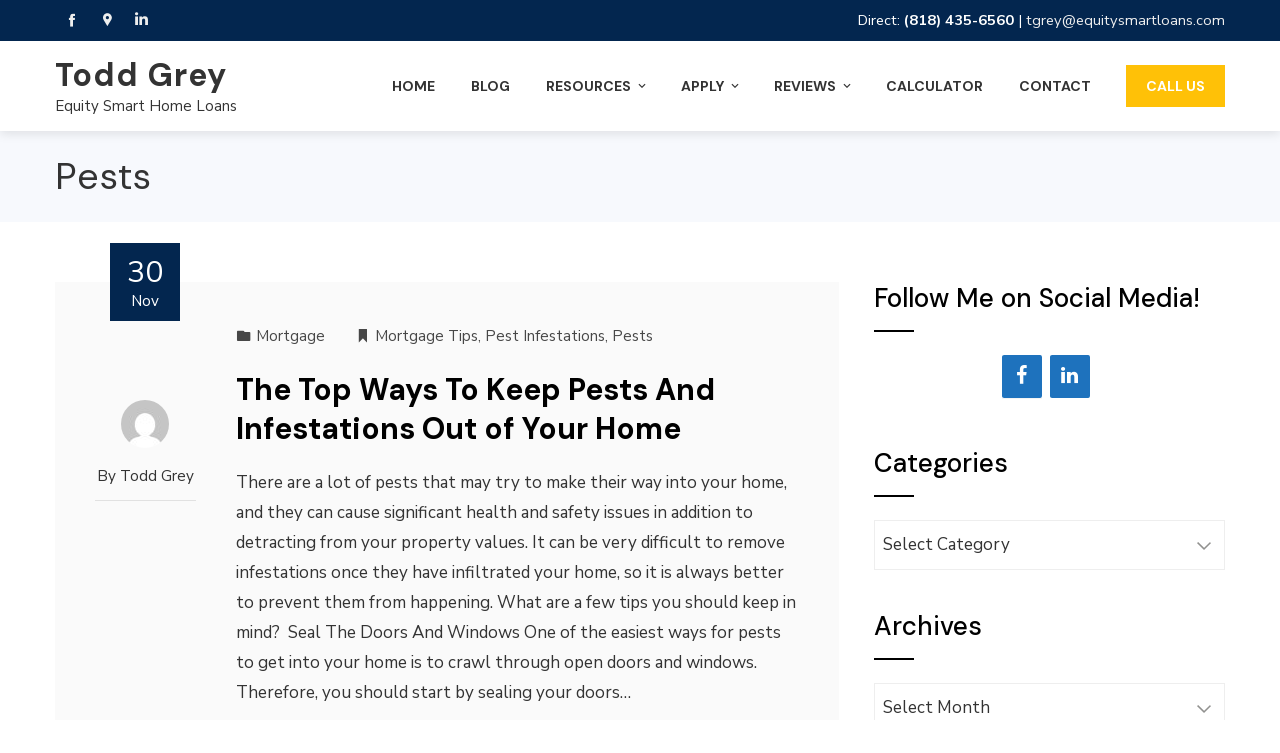

--- FILE ---
content_type: text/html; charset=UTF-8
request_url: https://toddgrey.com/tag/pests/
body_size: 20144
content:
<!DOCTYPE html>
<html lang="en-US">
    <head>
        <meta charset="UTF-8">
        <meta name="viewport" content="width=device-width, initial-scale=1">
        <link rel="profile" href="http://gmpg.org/xfn/11">
        <link rel="pingback" href="https://toddgrey.com/xmlrpc.php">

        <meta name='robots' content='index, follow, max-image-preview:large, max-snippet:-1, max-video-preview:-1' />
	<style>img:is([sizes="auto" i], [sizes^="auto," i]) { contain-intrinsic-size: 3000px 1500px }</style>
	
	<!-- This site is optimized with the Yoast SEO plugin v26.4 - https://yoast.com/wordpress/plugins/seo/ -->
	<title>Pests Archives &#8211; Todd Grey</title>
	<link rel="canonical" href="https://toddgrey.com/tag/pests/" />
	<script type="application/ld+json" class="yoast-schema-graph">{"@context":"https://schema.org","@graph":[{"@type":"CollectionPage","@id":"https://toddgrey.com/tag/pests/","url":"https://toddgrey.com/tag/pests/","name":"Pests Archives &#8211; Todd Grey","isPartOf":{"@id":"https://toddgrey.com/#website"},"breadcrumb":{"@id":"https://toddgrey.com/tag/pests/#breadcrumb"},"inLanguage":"en-US"},{"@type":"BreadcrumbList","@id":"https://toddgrey.com/tag/pests/#breadcrumb","itemListElement":[{"@type":"ListItem","position":1,"name":"Home","item":"https://toddgrey.com/"},{"@type":"ListItem","position":2,"name":"Pests"}]},{"@type":"WebSite","@id":"https://toddgrey.com/#website","url":"https://toddgrey.com/","name":"Todd Grey","description":"Equity Smart Home Loans","publisher":{"@id":"https://toddgrey.com/#organization"},"potentialAction":[{"@type":"SearchAction","target":{"@type":"EntryPoint","urlTemplate":"https://toddgrey.com/?s={search_term_string}"},"query-input":{"@type":"PropertyValueSpecification","valueRequired":true,"valueName":"search_term_string"}}],"inLanguage":"en-US"},{"@type":"Organization","@id":"https://toddgrey.com/#organization","name":"Equity Smart Home Loans","url":"https://toddgrey.com/","logo":{"@type":"ImageObject","inLanguage":"en-US","@id":"https://toddgrey.com/#/schema/logo/image/","url":"https://toddgrey.com/files/2019/09/EquitySmart-Site-LOGO-Web.png","contentUrl":"https://toddgrey.com/files/2019/09/EquitySmart-Site-LOGO-Web.png","width":400,"height":160,"caption":"Equity Smart Home Loans"},"image":{"@id":"https://toddgrey.com/#/schema/logo/image/"}}]}</script>
	<!-- / Yoast SEO plugin. -->


<link rel='dns-prefetch' href='//fonts.googleapis.com' />
<link rel="alternate" type="application/rss+xml" title="Todd Grey &raquo; Feed" href="https://toddgrey.com/feed/" />
<link rel="alternate" type="application/rss+xml" title="Todd Grey &raquo; Comments Feed" href="https://toddgrey.com/comments/feed/" />
<link rel="alternate" type="application/rss+xml" title="Todd Grey &raquo; Pests Tag Feed" href="https://toddgrey.com/tag/pests/feed/" />
<script type="text/javascript">
/* <![CDATA[ */
window._wpemojiSettings = {"baseUrl":"https:\/\/s.w.org\/images\/core\/emoji\/15.0.3\/72x72\/","ext":".png","svgUrl":"https:\/\/s.w.org\/images\/core\/emoji\/15.0.3\/svg\/","svgExt":".svg","source":{"concatemoji":"https:\/\/toddgrey.com\/wp-includes\/js\/wp-emoji-release.min.js"}};
/*! This file is auto-generated */
!function(i,n){var o,s,e;function c(e){try{var t={supportTests:e,timestamp:(new Date).valueOf()};sessionStorage.setItem(o,JSON.stringify(t))}catch(e){}}function p(e,t,n){e.clearRect(0,0,e.canvas.width,e.canvas.height),e.fillText(t,0,0);var t=new Uint32Array(e.getImageData(0,0,e.canvas.width,e.canvas.height).data),r=(e.clearRect(0,0,e.canvas.width,e.canvas.height),e.fillText(n,0,0),new Uint32Array(e.getImageData(0,0,e.canvas.width,e.canvas.height).data));return t.every(function(e,t){return e===r[t]})}function u(e,t,n){switch(t){case"flag":return n(e,"\ud83c\udff3\ufe0f\u200d\u26a7\ufe0f","\ud83c\udff3\ufe0f\u200b\u26a7\ufe0f")?!1:!n(e,"\ud83c\uddfa\ud83c\uddf3","\ud83c\uddfa\u200b\ud83c\uddf3")&&!n(e,"\ud83c\udff4\udb40\udc67\udb40\udc62\udb40\udc65\udb40\udc6e\udb40\udc67\udb40\udc7f","\ud83c\udff4\u200b\udb40\udc67\u200b\udb40\udc62\u200b\udb40\udc65\u200b\udb40\udc6e\u200b\udb40\udc67\u200b\udb40\udc7f");case"emoji":return!n(e,"\ud83d\udc26\u200d\u2b1b","\ud83d\udc26\u200b\u2b1b")}return!1}function f(e,t,n){var r="undefined"!=typeof WorkerGlobalScope&&self instanceof WorkerGlobalScope?new OffscreenCanvas(300,150):i.createElement("canvas"),a=r.getContext("2d",{willReadFrequently:!0}),o=(a.textBaseline="top",a.font="600 32px Arial",{});return e.forEach(function(e){o[e]=t(a,e,n)}),o}function t(e){var t=i.createElement("script");t.src=e,t.defer=!0,i.head.appendChild(t)}"undefined"!=typeof Promise&&(o="wpEmojiSettingsSupports",s=["flag","emoji"],n.supports={everything:!0,everythingExceptFlag:!0},e=new Promise(function(e){i.addEventListener("DOMContentLoaded",e,{once:!0})}),new Promise(function(t){var n=function(){try{var e=JSON.parse(sessionStorage.getItem(o));if("object"==typeof e&&"number"==typeof e.timestamp&&(new Date).valueOf()<e.timestamp+604800&&"object"==typeof e.supportTests)return e.supportTests}catch(e){}return null}();if(!n){if("undefined"!=typeof Worker&&"undefined"!=typeof OffscreenCanvas&&"undefined"!=typeof URL&&URL.createObjectURL&&"undefined"!=typeof Blob)try{var e="postMessage("+f.toString()+"("+[JSON.stringify(s),u.toString(),p.toString()].join(",")+"));",r=new Blob([e],{type:"text/javascript"}),a=new Worker(URL.createObjectURL(r),{name:"wpTestEmojiSupports"});return void(a.onmessage=function(e){c(n=e.data),a.terminate(),t(n)})}catch(e){}c(n=f(s,u,p))}t(n)}).then(function(e){for(var t in e)n.supports[t]=e[t],n.supports.everything=n.supports.everything&&n.supports[t],"flag"!==t&&(n.supports.everythingExceptFlag=n.supports.everythingExceptFlag&&n.supports[t]);n.supports.everythingExceptFlag=n.supports.everythingExceptFlag&&!n.supports.flag,n.DOMReady=!1,n.readyCallback=function(){n.DOMReady=!0}}).then(function(){return e}).then(function(){var e;n.supports.everything||(n.readyCallback(),(e=n.source||{}).concatemoji?t(e.concatemoji):e.wpemoji&&e.twemoji&&(t(e.twemoji),t(e.wpemoji)))}))}((window,document),window._wpemojiSettings);
/* ]]> */
</script>

<link rel='stylesheet' id='dashicons-css' href='https://toddgrey.com/wp-includes/css/dashicons.min.css' type='text/css' media='all' />
<link rel='stylesheet' id='menu-icons-extra-css' href='https://toddgrey.com/wp-content/themes/total-plus/inc/assets/menu-icons/css/extra.min.css?ver=0.10.2' type='text/css' media='all' />
<style id='wp-emoji-styles-inline-css' type='text/css'>

	img.wp-smiley, img.emoji {
		display: inline !important;
		border: none !important;
		box-shadow: none !important;
		height: 1em !important;
		width: 1em !important;
		margin: 0 0.07em !important;
		vertical-align: -0.1em !important;
		background: none !important;
		padding: 0 !important;
	}
</style>
<link rel='stylesheet' id='wp-block-library-css' href='https://toddgrey.com/wp-includes/css/dist/block-library/style.min.css' type='text/css' media='all' />
<style id='wp-block-library-theme-inline-css' type='text/css'>
.wp-block-audio :where(figcaption){color:#555;font-size:13px;text-align:center}.is-dark-theme .wp-block-audio :where(figcaption){color:#ffffffa6}.wp-block-audio{margin:0 0 1em}.wp-block-code{border:1px solid #ccc;border-radius:4px;font-family:Menlo,Consolas,monaco,monospace;padding:.8em 1em}.wp-block-embed :where(figcaption){color:#555;font-size:13px;text-align:center}.is-dark-theme .wp-block-embed :where(figcaption){color:#ffffffa6}.wp-block-embed{margin:0 0 1em}.blocks-gallery-caption{color:#555;font-size:13px;text-align:center}.is-dark-theme .blocks-gallery-caption{color:#ffffffa6}:root :where(.wp-block-image figcaption){color:#555;font-size:13px;text-align:center}.is-dark-theme :root :where(.wp-block-image figcaption){color:#ffffffa6}.wp-block-image{margin:0 0 1em}.wp-block-pullquote{border-bottom:4px solid;border-top:4px solid;color:currentColor;margin-bottom:1.75em}.wp-block-pullquote cite,.wp-block-pullquote footer,.wp-block-pullquote__citation{color:currentColor;font-size:.8125em;font-style:normal;text-transform:uppercase}.wp-block-quote{border-left:.25em solid;margin:0 0 1.75em;padding-left:1em}.wp-block-quote cite,.wp-block-quote footer{color:currentColor;font-size:.8125em;font-style:normal;position:relative}.wp-block-quote:where(.has-text-align-right){border-left:none;border-right:.25em solid;padding-left:0;padding-right:1em}.wp-block-quote:where(.has-text-align-center){border:none;padding-left:0}.wp-block-quote.is-large,.wp-block-quote.is-style-large,.wp-block-quote:where(.is-style-plain){border:none}.wp-block-search .wp-block-search__label{font-weight:700}.wp-block-search__button{border:1px solid #ccc;padding:.375em .625em}:where(.wp-block-group.has-background){padding:1.25em 2.375em}.wp-block-separator.has-css-opacity{opacity:.4}.wp-block-separator{border:none;border-bottom:2px solid;margin-left:auto;margin-right:auto}.wp-block-separator.has-alpha-channel-opacity{opacity:1}.wp-block-separator:not(.is-style-wide):not(.is-style-dots){width:100px}.wp-block-separator.has-background:not(.is-style-dots){border-bottom:none;height:1px}.wp-block-separator.has-background:not(.is-style-wide):not(.is-style-dots){height:2px}.wp-block-table{margin:0 0 1em}.wp-block-table td,.wp-block-table th{word-break:normal}.wp-block-table :where(figcaption){color:#555;font-size:13px;text-align:center}.is-dark-theme .wp-block-table :where(figcaption){color:#ffffffa6}.wp-block-video :where(figcaption){color:#555;font-size:13px;text-align:center}.is-dark-theme .wp-block-video :where(figcaption){color:#ffffffa6}.wp-block-video{margin:0 0 1em}:root :where(.wp-block-template-part.has-background){margin-bottom:0;margin-top:0;padding:1.25em 2.375em}
</style>
<style id='classic-theme-styles-inline-css' type='text/css'>
/*! This file is auto-generated */
.wp-block-button__link{color:#fff;background-color:#32373c;border-radius:9999px;box-shadow:none;text-decoration:none;padding:calc(.667em + 2px) calc(1.333em + 2px);font-size:1.125em}.wp-block-file__button{background:#32373c;color:#fff;text-decoration:none}
</style>
<style id='global-styles-inline-css' type='text/css'>
:root{--wp--preset--aspect-ratio--square: 1;--wp--preset--aspect-ratio--4-3: 4/3;--wp--preset--aspect-ratio--3-4: 3/4;--wp--preset--aspect-ratio--3-2: 3/2;--wp--preset--aspect-ratio--2-3: 2/3;--wp--preset--aspect-ratio--16-9: 16/9;--wp--preset--aspect-ratio--9-16: 9/16;--wp--preset--color--black: #000000;--wp--preset--color--cyan-bluish-gray: #abb8c3;--wp--preset--color--white: #ffffff;--wp--preset--color--pale-pink: #f78da7;--wp--preset--color--vivid-red: #cf2e2e;--wp--preset--color--luminous-vivid-orange: #ff6900;--wp--preset--color--luminous-vivid-amber: #fcb900;--wp--preset--color--light-green-cyan: #7bdcb5;--wp--preset--color--vivid-green-cyan: #00d084;--wp--preset--color--pale-cyan-blue: #8ed1fc;--wp--preset--color--vivid-cyan-blue: #0693e3;--wp--preset--color--vivid-purple: #9b51e0;--wp--preset--gradient--vivid-cyan-blue-to-vivid-purple: linear-gradient(135deg,rgba(6,147,227,1) 0%,rgb(155,81,224) 100%);--wp--preset--gradient--light-green-cyan-to-vivid-green-cyan: linear-gradient(135deg,rgb(122,220,180) 0%,rgb(0,208,130) 100%);--wp--preset--gradient--luminous-vivid-amber-to-luminous-vivid-orange: linear-gradient(135deg,rgba(252,185,0,1) 0%,rgba(255,105,0,1) 100%);--wp--preset--gradient--luminous-vivid-orange-to-vivid-red: linear-gradient(135deg,rgba(255,105,0,1) 0%,rgb(207,46,46) 100%);--wp--preset--gradient--very-light-gray-to-cyan-bluish-gray: linear-gradient(135deg,rgb(238,238,238) 0%,rgb(169,184,195) 100%);--wp--preset--gradient--cool-to-warm-spectrum: linear-gradient(135deg,rgb(74,234,220) 0%,rgb(151,120,209) 20%,rgb(207,42,186) 40%,rgb(238,44,130) 60%,rgb(251,105,98) 80%,rgb(254,248,76) 100%);--wp--preset--gradient--blush-light-purple: linear-gradient(135deg,rgb(255,206,236) 0%,rgb(152,150,240) 100%);--wp--preset--gradient--blush-bordeaux: linear-gradient(135deg,rgb(254,205,165) 0%,rgb(254,45,45) 50%,rgb(107,0,62) 100%);--wp--preset--gradient--luminous-dusk: linear-gradient(135deg,rgb(255,203,112) 0%,rgb(199,81,192) 50%,rgb(65,88,208) 100%);--wp--preset--gradient--pale-ocean: linear-gradient(135deg,rgb(255,245,203) 0%,rgb(182,227,212) 50%,rgb(51,167,181) 100%);--wp--preset--gradient--electric-grass: linear-gradient(135deg,rgb(202,248,128) 0%,rgb(113,206,126) 100%);--wp--preset--gradient--midnight: linear-gradient(135deg,rgb(2,3,129) 0%,rgb(40,116,252) 100%);--wp--preset--font-size--small: 13px;--wp--preset--font-size--medium: 20px;--wp--preset--font-size--large: 36px;--wp--preset--font-size--x-large: 42px;--wp--preset--spacing--20: 0.44rem;--wp--preset--spacing--30: 0.67rem;--wp--preset--spacing--40: 1rem;--wp--preset--spacing--50: 1.5rem;--wp--preset--spacing--60: 2.25rem;--wp--preset--spacing--70: 3.38rem;--wp--preset--spacing--80: 5.06rem;--wp--preset--shadow--natural: 6px 6px 9px rgba(0, 0, 0, 0.2);--wp--preset--shadow--deep: 12px 12px 50px rgba(0, 0, 0, 0.4);--wp--preset--shadow--sharp: 6px 6px 0px rgba(0, 0, 0, 0.2);--wp--preset--shadow--outlined: 6px 6px 0px -3px rgba(255, 255, 255, 1), 6px 6px rgba(0, 0, 0, 1);--wp--preset--shadow--crisp: 6px 6px 0px rgba(0, 0, 0, 1);}:where(.is-layout-flex){gap: 0.5em;}:where(.is-layout-grid){gap: 0.5em;}body .is-layout-flex{display: flex;}.is-layout-flex{flex-wrap: wrap;align-items: center;}.is-layout-flex > :is(*, div){margin: 0;}body .is-layout-grid{display: grid;}.is-layout-grid > :is(*, div){margin: 0;}:where(.wp-block-columns.is-layout-flex){gap: 2em;}:where(.wp-block-columns.is-layout-grid){gap: 2em;}:where(.wp-block-post-template.is-layout-flex){gap: 1.25em;}:where(.wp-block-post-template.is-layout-grid){gap: 1.25em;}.has-black-color{color: var(--wp--preset--color--black) !important;}.has-cyan-bluish-gray-color{color: var(--wp--preset--color--cyan-bluish-gray) !important;}.has-white-color{color: var(--wp--preset--color--white) !important;}.has-pale-pink-color{color: var(--wp--preset--color--pale-pink) !important;}.has-vivid-red-color{color: var(--wp--preset--color--vivid-red) !important;}.has-luminous-vivid-orange-color{color: var(--wp--preset--color--luminous-vivid-orange) !important;}.has-luminous-vivid-amber-color{color: var(--wp--preset--color--luminous-vivid-amber) !important;}.has-light-green-cyan-color{color: var(--wp--preset--color--light-green-cyan) !important;}.has-vivid-green-cyan-color{color: var(--wp--preset--color--vivid-green-cyan) !important;}.has-pale-cyan-blue-color{color: var(--wp--preset--color--pale-cyan-blue) !important;}.has-vivid-cyan-blue-color{color: var(--wp--preset--color--vivid-cyan-blue) !important;}.has-vivid-purple-color{color: var(--wp--preset--color--vivid-purple) !important;}.has-black-background-color{background-color: var(--wp--preset--color--black) !important;}.has-cyan-bluish-gray-background-color{background-color: var(--wp--preset--color--cyan-bluish-gray) !important;}.has-white-background-color{background-color: var(--wp--preset--color--white) !important;}.has-pale-pink-background-color{background-color: var(--wp--preset--color--pale-pink) !important;}.has-vivid-red-background-color{background-color: var(--wp--preset--color--vivid-red) !important;}.has-luminous-vivid-orange-background-color{background-color: var(--wp--preset--color--luminous-vivid-orange) !important;}.has-luminous-vivid-amber-background-color{background-color: var(--wp--preset--color--luminous-vivid-amber) !important;}.has-light-green-cyan-background-color{background-color: var(--wp--preset--color--light-green-cyan) !important;}.has-vivid-green-cyan-background-color{background-color: var(--wp--preset--color--vivid-green-cyan) !important;}.has-pale-cyan-blue-background-color{background-color: var(--wp--preset--color--pale-cyan-blue) !important;}.has-vivid-cyan-blue-background-color{background-color: var(--wp--preset--color--vivid-cyan-blue) !important;}.has-vivid-purple-background-color{background-color: var(--wp--preset--color--vivid-purple) !important;}.has-black-border-color{border-color: var(--wp--preset--color--black) !important;}.has-cyan-bluish-gray-border-color{border-color: var(--wp--preset--color--cyan-bluish-gray) !important;}.has-white-border-color{border-color: var(--wp--preset--color--white) !important;}.has-pale-pink-border-color{border-color: var(--wp--preset--color--pale-pink) !important;}.has-vivid-red-border-color{border-color: var(--wp--preset--color--vivid-red) !important;}.has-luminous-vivid-orange-border-color{border-color: var(--wp--preset--color--luminous-vivid-orange) !important;}.has-luminous-vivid-amber-border-color{border-color: var(--wp--preset--color--luminous-vivid-amber) !important;}.has-light-green-cyan-border-color{border-color: var(--wp--preset--color--light-green-cyan) !important;}.has-vivid-green-cyan-border-color{border-color: var(--wp--preset--color--vivid-green-cyan) !important;}.has-pale-cyan-blue-border-color{border-color: var(--wp--preset--color--pale-cyan-blue) !important;}.has-vivid-cyan-blue-border-color{border-color: var(--wp--preset--color--vivid-cyan-blue) !important;}.has-vivid-purple-border-color{border-color: var(--wp--preset--color--vivid-purple) !important;}.has-vivid-cyan-blue-to-vivid-purple-gradient-background{background: var(--wp--preset--gradient--vivid-cyan-blue-to-vivid-purple) !important;}.has-light-green-cyan-to-vivid-green-cyan-gradient-background{background: var(--wp--preset--gradient--light-green-cyan-to-vivid-green-cyan) !important;}.has-luminous-vivid-amber-to-luminous-vivid-orange-gradient-background{background: var(--wp--preset--gradient--luminous-vivid-amber-to-luminous-vivid-orange) !important;}.has-luminous-vivid-orange-to-vivid-red-gradient-background{background: var(--wp--preset--gradient--luminous-vivid-orange-to-vivid-red) !important;}.has-very-light-gray-to-cyan-bluish-gray-gradient-background{background: var(--wp--preset--gradient--very-light-gray-to-cyan-bluish-gray) !important;}.has-cool-to-warm-spectrum-gradient-background{background: var(--wp--preset--gradient--cool-to-warm-spectrum) !important;}.has-blush-light-purple-gradient-background{background: var(--wp--preset--gradient--blush-light-purple) !important;}.has-blush-bordeaux-gradient-background{background: var(--wp--preset--gradient--blush-bordeaux) !important;}.has-luminous-dusk-gradient-background{background: var(--wp--preset--gradient--luminous-dusk) !important;}.has-pale-ocean-gradient-background{background: var(--wp--preset--gradient--pale-ocean) !important;}.has-electric-grass-gradient-background{background: var(--wp--preset--gradient--electric-grass) !important;}.has-midnight-gradient-background{background: var(--wp--preset--gradient--midnight) !important;}.has-small-font-size{font-size: var(--wp--preset--font-size--small) !important;}.has-medium-font-size{font-size: var(--wp--preset--font-size--medium) !important;}.has-large-font-size{font-size: var(--wp--preset--font-size--large) !important;}.has-x-large-font-size{font-size: var(--wp--preset--font-size--x-large) !important;}
:where(.wp-block-post-template.is-layout-flex){gap: 1.25em;}:where(.wp-block-post-template.is-layout-grid){gap: 1.25em;}
:where(.wp-block-columns.is-layout-flex){gap: 2em;}:where(.wp-block-columns.is-layout-grid){gap: 2em;}
:root :where(.wp-block-pullquote){font-size: 1.5em;line-height: 1.6;}
</style>
<link rel='stylesheet' id='grw-public-main-css-css' href='https://toddgrey.com/wp-content/plugins/widget-google-reviews/assets/css/public-main.css?ver=6.8' type='text/css' media='all' />
<link rel='stylesheet' id='total-plus-loaders-css' href='https://toddgrey.com/wp-content/themes/total-plus/css/loaders.css?ver=1.6.6' type='text/css' media='all' />
<link rel='stylesheet' id='total-plus-fonts-css' href='//fonts.googleapis.com/css?family=Nunito+Sans%3A200%2C200i%2C300%2C300i%2C400%2C400i%2C600%2C600i%2C700%2C700i%2C800%2C800i%2C900%2C900i%7CDM+Sans%3A400%2C400i%2C500%2C500i%2C700%2C700i&#038;subset=latin%2Clatin-ext&#038;display=swap' type='text/css' media='all' />
<link rel='stylesheet' id='font-awesome-6.4.2-css' href='https://toddgrey.com/wp-content/themes/total-plus/css/all.css?ver=1.6.6' type='text/css' media='all' />
<link rel='stylesheet' id='font-awesome-v4-shims-css' href='https://toddgrey.com/wp-content/themes/total-plus/css/v4-shims.css?ver=1.6.6' type='text/css' media='all' />
<link rel='stylesheet' id='essential-icon-css' href='https://toddgrey.com/wp-content/themes/total-plus/css/essential-icon.css?ver=1.6.6' type='text/css' media='all' />
<link rel='stylesheet' id='materialdesignicons-css' href='https://toddgrey.com/wp-content/themes/total-plus/css/materialdesignicons.css?ver=1.6.6' type='text/css' media='all' />
<link rel='stylesheet' id='animate-css' href='https://toddgrey.com/wp-content/themes/total-plus/css/animate.css?ver=1.6.6' type='text/css' media='all' />
<link rel='stylesheet' id='icofont-css' href='https://toddgrey.com/wp-content/themes/total-plus/css/icofont.css?ver=1.6.6' type='text/css' media='all' />
<link rel='stylesheet' id='owl-carousel-css' href='https://toddgrey.com/wp-content/themes/total-plus/css/owl.carousel.css?ver=1.6.6' type='text/css' media='all' />
<link rel='stylesheet' id='lightgallery-css' href='https://toddgrey.com/wp-content/themes/total-plus/css/lightgallery.css?ver=1.6.6' type='text/css' media='all' />
<link rel='stylesheet' id='slick-css' href='https://toddgrey.com/wp-content/themes/total-plus/css/slick.css?ver=1.6.6' type='text/css' media='all' />
<link rel='stylesheet' id='YTPlayer-css' href='https://toddgrey.com/wp-content/themes/total-plus/css/jquery.mb.YTPlayer.min.css?ver=1.6.6' type='text/css' media='all' />
<link rel='stylesheet' id='flipster-css' href='https://toddgrey.com/wp-content/themes/total-plus/css/jquery.flipster.css?ver=1.6.6' type='text/css' media='all' />
<link rel='stylesheet' id='jquery-mcustomscrollbar-css' href='https://toddgrey.com/wp-content/themes/total-plus/css/jquery.mCustomScrollbar.css?ver=1.6.6' type='text/css' media='all' />
<link rel='stylesheet' id='justifiedGallery-css' href='https://toddgrey.com/wp-content/themes/total-plus/css/justifiedGallery.min.css?ver=1.6.6' type='text/css' media='all' />
<link rel='stylesheet' id='total-plus-style-css' href='https://toddgrey.com/wp-content/themes/total-plus/style.css?ver=1.6.6' type='text/css' media='all' />
<style id='total-plus-style-inline-css' type='text/css'>
.ht-container,.ht-slide-caption{max-width:1170px}body.ht-boxed #ht-page{max-width:1250px}.ht-header-five .ht-top-header.ht-container{max-width:1070px}#primary{width:67%}#secondary{width:30%}.ht-site-title-tagline a,.ht-site-title a,.ht-site-title-tagline a:hover,.ht-site-title a:hover,.ht-site-description{color:#333333}#ht-preloader-wrap{background:#FFFFFF}.ball-pulse-sync>div,.ball-pulse>div,.ball-scale-random>div,.ball-scale>div,.ball-grid-beat>div,.ball-grid-pulse>div,.ball-pulse-rise>div,.total-spin>div,.ball-rotate>div,.ball-rotate>div:before,.ball-rotate>div:after,.cube-transition>div,.ball-zig-zag>div,.line-scale>div,.ball-scale-multiple>div,.line-scale-pulse-out>div,.ball-spin-fade-loader>div,.pacman>div:nth-child(3),.pacman>div:nth-child(4),.pacman>div:nth-child(5),.pacman>div:nth-child(6){background:#000000}.ball-clip-rotate>div,.ball-clip-rotate-multiple>div,.ball-scale-ripple-multiple>div,.pacman>div:first-of-type,.pacman>div:nth-child(2){border-color:#000000}html,body,button,input,select,textarea,.megamenu-category .mega-post-title{font-family:'Nunito Sans',serif;font-weight:400;font-style:normal;text-transform:none;text-decoration:none;font-size:17px;line-height:1.8;;color:#333333}.ht-menu > ul > li > a,a.ht-header-bttn{font-family:'DM Sans',serif;font-weight:700;font-style:normal;text-transform:uppercase;text-decoration:none;font-size:14px;line-height:3}.ht-section-title{font-family:'DM Sans',serif;font-weight:700;font-style:normal;text-transform:none;text-decoration:none;font-size:36px;line-height:1.5}.ht-main-title{font-family:'DM Sans',serif;font-weight:400;font-style:normal;text-transform:none;text-decoration:none;font-size:37px;line-height:1.5}h1,.ht-site-title,.entry-header div.entry-title{font-family:'DM Sans',serif;font-weight:700;font-style:normal;text-transform:none;text-decoration:none;font-size:38px;line-height:1.3}h2{font-family:'DM Sans',serif;font-weight:700;font-style:normal;text-transform:none;text-decoration:none;font-size:34px;line-height:1.3}h3{font-family:'DM Sans',serif;font-weight:700;font-style:normal;text-transform:none;text-decoration:none;font-size:30px;line-height:1.3}h4{font-family:'DM Sans',serif;font-weight:500;font-style:normal;text-transform:none;text-decoration:none;font-size:26px;line-height:1.3}h5{font-family:'DM Sans',serif;font-weight:500;font-style:normal;text-transform:none;text-decoration:none;font-size:22px;line-height:1.3}h6{font-family:'DM Sans',serif;font-weight:400;font-style:normal;text-transform:none;text-decoration:none;font-size:18px;line-height:1.3}.ht-main-navigation{font-size:14px;font-family:DM Sans}.single-ht-megamenu .ht-main-content{font-family:DM Sans}.ht-main-content h1,.ht-main-content h2,.ht-main-content h3,.ht-main-content h4,.ht-main-content h5,.ht-main-content h6{color:#000000}.ht-main-content{color:#333333}a{color:#000000}a:hover{color:#000000}.widget-area li{border-color:rgba(51,51,51,0.05)}.ht-sidebar-style2 .widget-area .widget{border-color:rgba(51,51,51,0.1)}.widget-area .widget-title,#reply-title,#comments .comments-title,.total-plus-related-post .related-post-title{color:#000000}.ht-sidebar-style1 .widget-area .widget-title:after,.ht-sidebar-style1 #reply-title:after,.ht-sidebar-style1 #comments .comments-title:after,.ht-sidebar-style1 .total-plus-related-post .related-post-title:after,.ht-sidebar-style2 .widget-area .widget:before{background-color:#000000}.ht-sidebar-style3 .widget-area .widget-title,.ht-sidebar-style3 #reply-title,.ht-sidebar-style3 #comments .comments-title,.ht-sidebar-style3 .total-plus-related-post .related-post-title{border-color:#000000}.ht-site-header .ht-top-header{background:rgba(3,38,79,1);color:#FFFFFF;padding-top:12px;padding-bottom:12px}.ht-site-header .ht-top-header a,.ht-site-header .ht-top-header a:hover,.ht-site-header .ht-top-header a i,.ht-site-header .ht-top-header a:hover i{color:#EEEEEE}.ht-header-one .ht-header,.ht-header-two .ht-header .ht-container,.ht-header-three .ht-header .ht-container,.ht-header-four .ht-header .ht-container,.ht-header-five .ht-header .ht-container,.ht-sticky-header .ht-header-two .ht-header.headroom.headroom--not-top,.ht-sticky-header .ht-header-three .ht-header.headroom.headroom--not-top,.ht-sticky-header .ht-header-four .ht-header.headroom.headroom--not-top,.ht-sticky-header .ht-header-five .ht-header.headroom.headroom--not-top,.ht-header-six .ht-main-navigation{background:rgba(255,255,255,1)}.ht-sticky-header .ht-header-two .ht-header.headroom.headroom--not-top .ht-container,.ht-sticky-header .ht-header-three .ht-header.headroom.headroom--not-top .ht-container,.ht-sticky-header .ht-header-four .ht-header.headroom--not-top .ht-container,.ht-sticky-header .ht-header-five .ht-header.headroom--not-top .ht-container{background:none}.ht-header-one .ht-header .ht-container,.ht-header-two .ht-main-navigation,.ht-header-four .ht-main-navigation,.ht-header-five .ht-header-wrap,.ht-header-six .ht-main-navigation .ht-container{height:90px}.ht-header-three .ht-header .ht-container{height:94px}.hover-style5 .ht-menu > ul > li.menu-item > a,.hover-style6 .ht-menu > ul > li.menu-item > a,.hover-style5 .ht-header-bttn,.hover-style6 .ht-header-bttn{line-height:90px}.ht-header-one #ht-site-branding img,.ht-header-two #ht-site-branding img,.ht-header-three #ht-site-branding img,.ht-header-five #ht-site-branding img{height:50px}.ht-header-one #ht-site-branding img,.ht-header-two #ht-site-branding img,.ht-header-three #ht-site-branding img,.ht-header-five #ht-site-branding img{max-height:60px}.ht-header-four #ht-site-branding img,.ht-header-six #ht-site-branding img{max-height:50px}.ht-menu > ul > li.menu-item > a,.hover-style1 .ht-menu>ul>li.menu-item.menu-item-social-icon:hover > a > i,.hover-style1 .ht-menu>ul>li.menu-item.menu-item-search:hover > a > i,.hover-style1 .ht-menu>ul>li.menu-item.menu-item-ht-cart:hover > a > i,.hover-style3 .ht-menu>ul>li.menu-item.menu-item-social-icon:hover > a > i,.hover-style3 .ht-menu>ul>li.menu-item.menu-item-search:hover > a > i,.hover-style3 .ht-menu>ul>li.menu-item.menu-item-ht-cart:hover > a > i,.hover-style5 .ht-menu>ul>li.menu-item.menu-item-social-icon:hover > a > i,.hover-style5 .ht-menu>ul>li.menu-item.menu-item-search:hover > a > i,.hover-style5 .ht-menu>ul>li.menu-item.menu-item-ht-cart:hover > a > i{color:#333333}.hover-style1 .ht-menu>ul>li.menu-item:hover>a,.hover-style1 .ht-menu>ul>li.menu-item.current_page_item>a,.hover-style1 .ht-menu>ul>li.menu-item.current-menu-item>a,.hover-style1 .ht-menu>ul>li.menu-item.current_page_ancestor>a,.hover-style1 .ht-menu>ul>li.menu-item.current>a,.ht-menu > ul > li.menu-item:hover > a,.ht-menu > ul > li.menu-item:hover > a > i,.ht-menu > ul > li.menu-item.current_page_item > a,.ht-menu > ul > li.menu-item.current-menu-item > a,.ht-menu > ul > li.menu-item.current_page_ancestor > a,.ht-menu > ul > li.menu-item.current > a{color:#333333}.ht-menu ul ul,.menu-item-ht-cart .widget_shopping_cart,#ht-responsive-menu{background:rgba(255,255,255,1)}.ht-menu .megamenu *,#ht-responsive-menu .megamenu *,.ht-menu .megamenu a,#ht-responsive-menu .megamenu a,.ht-menu ul ul li.menu-item > a,.menu-item-ht-cart .widget_shopping_cart a,.menu-item-ht-cart .widget_shopping_cart,#ht-responsive-menu li.menu-item > a,#ht-responsive-menu li.menu-item > a i,#ht-responsive-menu li .dropdown-nav,.megamenu-category .mega-post-title a{color:#333333}.ht-menu > ul > li > ul:not(.megamenu) li.menu-item:hover > a,.ht-menu ul ul.megamenu li.menu-item > a:hover,.ht-menu ul ul li.menu-item > a:hover i,.ht-menu .megamenu-full-width.megamenu-category .cat-megamenu-tab > div.active-tab{color:#333333}.ht-menu > ul > li > ul:not(.megamenu) li.menu-item:hover > a,.ht-menu ul ul.megamenu li.menu-item > a:hover,.ht-menu ul ul li.menu-item > a:hover i,.ht-menu .megamenu-full-width.megamenu-category .cat-megamenu-tab > div.active-tab{background-color:}.ht-header-three .ht-header .ht-container,.ht-sticky-header .ht-header-three .ht-header.headroom.headroom--not-top{border-bottom:4px solid rgba(3,38,79,1)}.ht-header-four .ht-middle-header{padding-bottom:45px;border-color:rgba(255,255,255,1)}.ht-hide-titlebar .ht-header-four#ht-masthead{padding-bottom:85px}.ht-header-five .ht-top-header + .ht-header .ht-container:before,.ht-header-five .ht-top-header + .ht-header .ht-container:after{border-bottom:115px solid rgba(255,255,255,1)}.hover-style1 .ht-menu > ul > li.menu-item:hover > a,.hover-style1 .ht-menu > ul > li.menu-item.current_page_item > a,.hover-style1 .ht-menu > ul > li.menu-item.current-menu-item > a,.hover-style1 .ht-menu > ul > li.menu-item.current_page_ancestor > a,.hover-style1 .ht-menu > ul > li.menu-item.current > a,.hover-style5 .ht-menu > ul > li.menu-item:hover > a,.hover-style5 .ht-menu > ul > li.menu-item.current_page_item > a,.hover-style5 .ht-menu > ul > li.menu-item.current-menu-item > a,.hover-style5 .ht-menu > ul > li.menu-item.current_page_ancestor > a,.hover-style5 .ht-menu > ul > li.menu-item.current > a{background:#FFC107}.hover-style2 .ht-menu > ul > li.menu-item:hover > a,.hover-style2 .ht-menu > ul > li.menu-item.current_page_item > a,.hover-style2 .ht-menu > ul > li.menu-item.current-menu-item > a,.hover-style2 .ht-menu > ul > li.menu-item.current_page_ancestor > a,.hover-style2 .ht-menu > ul > li.menu-item.current > a,.hover-style4 .ht-menu > ul > li.menu-item:hover > a,.hover-style4 .ht-menu > ul > li.menu-item.current_page_item > a,.hover-style4 .ht-menu > ul > li.menu-item.current-menu-item > a,.hover-style4 .ht-menu > ul > li.menu-item.current_page_ancestor > a,.hover-style4 .ht-menu > ul > li.menu-item.current > a{color:#333333;border-color:#333333}.hover-style3 .ht-menu > ul > li.menu-item:hover > a,.hover-style3 .ht-menu > ul > li.menu-item.current_page_item > a,.hover-style3 .ht-menu > ul > li.menu-item.current-menu-item > a,.hover-style3 .ht-menu > ul > li.menu-item.current_page_ancestor > a,.hover-style3 .ht-menu > ul > li.menu-item.current > a{background:#FFC107}.hover-style6 .ht-menu > ul > li.menu-item:hover > a:before,.hover-style6 .ht-menu > ul > li.menu-item.current_page_item > a:before,.hover-style6 .ht-menu > ul > li.menu-item.current-menu-item > a:before,.hover-style6 .ht-menu > ul > li.menu-item.current_page_ancestor > a:before,.hover-style6 .ht-menu > ul > li.menu-item.current > a:before{background:#333333}.ht-header-over .ht-slide-caption{margin-top:45px}.ht-header-style2 .ht-slide-caption,.ht-header-style3 .ht-slide-caption,.ht-header-style5 .ht-slide-caption{margin-top:70px}.ht-menu>ul>li.menu-item{padding-top:0px;padding-bottom:0px}.ht-service-bg{background-image:url();background-repeat:no-repeat;background-size:auto;background-position:center center;background-attachment:scroll}.ht-main-banner{background-image:url(https://toddgrey.com/wp-content/themes/total-plus/images/bg.jpg);background-repeat:no-repeat;background-size:cover;background-position:center center;background-attachment:fixed}button,input[type='button'],input[type='reset'],input[type='submit'],.ht-button,.total-plus-related-post .related-post-title:after,.comment-navigation .nav-previous a,.comment-navigation .nav-next a,.pagination .page-numbers,.ht-slide-cap-title span,.ht-progress-bar-length,.ht-service-section.style1 .ht-service-post:after,.ht-service-section.style1 .ht-service-icon,.ht-testimonial-wrap .bx-wrapper .bx-controls-direction a,.ht-blog-section .ht-blog-read-more a,#ht-back-top:hover,.entry-readmore a,.blog-layout2 .entry-date,.woocommerce #respond input#submit,.woocommerce a.button,.woocommerce button.button,.woocommerce input.button,.woocommerce ul.products li.product:hover .total-product-title-wrap .button,.woocommerce #respond input#submit.alt,.woocommerce a.button.alt,.woocommerce button.button.alt,.woocommerce input.button.alt,.woocommerce nav.woocommerce-pagination ul li a,.woocommerce nav.woocommerce-pagination ul li span,.woocommerce span.onsale,.woocommerce div.product .woocommerce-tabs ul.tabs li.active a,.woocommerce #respond input#submit.disabled,.woocommerce #respond input#submit:disabled,.woocommerce #respond input#submit:disabled[disabled],.woocommerce a.button.disabled,.woocommerce a.button:disabled,.woocommerce a.button:disabled[disabled],.woocommerce button.button.disabled,.woocommerce button.button:disabled,.woocommerce button.button:disabled[disabled],.woocommerce input.button.disabled,.woocommerce input.button:disabled,.woocommerce input.button:disabled[disabled],.woocommerce #respond input#submit.alt.disabled,.woocommerce #respond input#submit.alt.disabled:hover,.woocommerce #respond input#submit.alt:disabled,.woocommerce #respond input#submit.alt:disabled:hover,.woocommerce #respond input#submit.alt:disabled[disabled],.woocommerce #respond input#submit.alt:disabled[disabled]:hover,.woocommerce a.button.alt.disabled,.woocommerce a.button.alt.disabled:hover,.woocommerce a.button.alt:disabled,.woocommerce a.button.alt:disabled:hover,.woocommerce a.button.alt:disabled[disabled],.woocommerce a.button.alt:disabled[disabled]:hover,.woocommerce button.button.alt.disabled,.woocommerce button.button.alt.disabled:hover,.woocommerce button.button.alt:disabled,.woocommerce button.button.alt:disabled:hover,.woocommerce button.button.alt:disabled[disabled],.woocommerce button.button.alt:disabled[disabled]:hover,.woocommerce input.button.alt.disabled,.woocommerce input.button.alt.disabled:hover,.woocommerce input.button.alt:disabled,.woocommerce input.button.alt:disabled:hover,.woocommerce input.button.alt:disabled[disabled],.woocommerce input.button.alt:disabled[disabled]:hover,.woocommerce .widget_price_filter .ui-slider .ui-slider-range,.woocommerce-MyAccount-navigation-link a,.ht-pricing.style1:hover .ht-pricing-header,.ht-pricing.style1:hover .ht-pricing-header:before,.ht-pricing.style1:hover .ht-pricing-header:after,.ht-pricing.style1:hover .ht-pricing-button a,.ht-pricing.style1.ht-featured .ht-pricing-header,.ht-pricing.style1.ht-featured .ht-pricing-header:before,.ht-pricing.style1.ht-featured .ht-pricing-header:after,.ht-pricing.style1.ht-featured .ht-pricing-button a,.ht-pricing.style2 .ht-pricing-button a,.ht-pricing.style2:hover .ht-pricing-header,.ht-pricing.style2.ht-featured .ht-pricing-header ,.ht-pricing.style3 .ht-pricing-price,.ht-pricing.style3 .ht-pricing-main,.ht-pricing.style4 .ht-pricing-header,.ht-pricing.style4 .ht-pricing-button a,.ht-tab-wrap.style2 .ht-tab.ht-active,.ht-tab-wrap.style1 .ht-tab.ht-active:after,.ht-portfolio-cat-name-list.style4 .ht-portfolio-cat-wrap,.ht-portfolio-cat-name-list.style4 .ht-portfolio-switch,.footer-style3 .ht-top-footer .ht-container,.ht-logo-section .style2 .flipto-prev,.ht-logo-section .style2 .flipto-next,.ht-style2-accordion .ht-accordion-header,.ht-portfolio-cat-name-list.style2 .ht-portfolio-cat-name.active:after,.ht-tab-wrap.style4 .ht-tab.ht-active span:before,.ht-tab-wrap.style5 .ht-tab.ht-active,.ht-tab-wrap.style5 .ht-tab.ht-active:after,.ht-contact-detail,.ht-search-close{background:#03264f}.blog-layout1 .ht-post-info .entry-date span.ht-day,.blog-layout4 .ht-post-info a:hover,.blog-layout4-first .ht-post-info a:hover,.blog-layout3 .ht-post-info a:hover,.no-comments,.woocommerce .woocommerce-breadcrumb a:hover,.breadcrumb-trail a:hover span,.ht-portfolio-cat-name:hover,.ht-portfolio-cat-name.active,.ht-portfolio-caption a i,.ht-counter-icon,.woocommerce div.product p.price,.woocommerce div.product span.price,.woocommerce .product_meta a:hover,.woocommerce-error:before,.woocommerce-info:before,.woocommerce-message:before,.ht-pricing.style3 .ht-pricing-header h5,.ht-service-section.style2 .ht-service-icon i,.ht-service-section.style2 .ht-service-excerpt h5,.ht-portfolio-cat-name-list.style1 .ht-portfolio-cat-name:hover,.ht-portfolio-cat-name-list.style1 .ht-portfolio-cat-name.active,.ht-style2-accordion .ht-accordion-header:before,.ht-contact-section .ht-contact-detail .ht-contact-social-icon a i,.animated-dot .middle-dot:after{color:#03264f}.ht-header-four .ht-main-navigation ul ul,.ht-counter,.ht-testimonial-wrap .bx-wrapper img,.ht-blog-section .style1 .ht-blog-post,#ht-colophon.footer-style1,.woocommerce ul.products li.product:hover,.woocommerce-page ul.products li.product:hover,.woocommerce #respond input#submit,.woocommerce a.button,.woocommerce button.button,.woocommerce input.button,.woocommerce ul.products li.product:hover .total-product-title-wrap .button,.woocommerce #respond input#submit.alt,.woocommerce a.button.alt,.woocommerce button.button.alt,.woocommerce input.button.alt,.woocommerce div.product .woocommerce-tabs ul.tabs,.woocommerce #respond input#submit.alt.disabled,.woocommerce #respond input#submit.alt.disabled:hover,.woocommerce #respond input#submit.alt:disabled,.woocommerce #respond input#submit.alt:disabled:hover,.woocommerce #respond input#submit.alt:disabled[disabled],.woocommerce #respond input#submit.alt:disabled[disabled]:hover,.woocommerce a.button.alt.disabled,.woocommerce a.button.alt.disabled:hover,.woocommerce a.button.alt:disabled,.woocommerce a.button.alt:disabled:hover,.woocommerce a.button.alt:disabled[disabled],.woocommerce a.button.alt:disabled[disabled]:hover,.woocommerce button.button.alt.disabled,.woocommerce button.button.alt.disabled:hover,.woocommerce button.button.alt:disabled,.woocommerce button.button.alt:disabled:hover,.woocommerce button.button.alt:disabled[disabled],.woocommerce button.button.alt:disabled[disabled]:hover,.woocommerce input.button.alt.disabled,.woocommerce input.button.alt.disabled:hover,.woocommerce input.button.alt:disabled,.woocommerce input.button.alt:disabled:hover,.woocommerce input.button.alt:disabled[disabled],.woocommerce input.button.alt:disabled[disabled]:hover,.woocommerce .widget_price_filter .ui-slider .ui-slider-handle,.ht-pricing.style3 ,.ht-service-section.style2 .ht-service-post,.ht-tab-wrap.style3 .ht-tab.ht-active,.ht-style2-accordion .ht-accordion-content-wrap,.ht-tab-wrap.style4 .ht-tab span,.ht-tab-wrap.style4 .ht-tab:after,.animated-dot .signal2,.content-area .entry-content blockquote,.ht-testimonial-wrap .ht-testimonial img,blockquote:not(.wp-block-quote){border-color:#03264f}.woocommerce-error,.woocommerce-info,.woocommerce-message{border-top-color:#03264f}.nav-next a:after,.ht-tab-wrap.style2 .ht-tab.ht-active:after{border-left-color:#03264f}.nav-previous a:after{border-right-color:#03264f}.ht-service-section.style1 .ht-active .ht-service-icon{box-shadow:0px 0px 0px 2px #FFF,0px 0px 0px 4px #03264f}.woocommerce ul.products li.product .onsale:after{border-color:transparent transparent #032247 #032247}.woocommerce span.onsale:after{border-color:transparent #032247 #032247 transparent}.woocommerce div.product .woocommerce-tabs ul.tabs li.active a:before{border-color:#03264f transparent transparent}.ht-portfolio-caption,.ht-team-member.style1 .ht-team-member-excerpt,.ht-team-member.style1 .ht-title-wrap{background:rgba(3,38,79,0.9)}.animated-dot .signal{border-color:rgba(3,38,79,0.2);box-shadow:inset 0 0 35px 10px rgba(3,38,79,0.2)}.ht-main-banner:before{background-color:rgba(0,0,0,0)}.ht-slide:before{background-color:rgba(0,0,0,0)}.ht-highlight-section{background-color:#FFFFFF;background-image:url(https://toddgrey.com/wp-content/blogs.dir/1593/files/sites/86/2023/11/marble-surface-wall-white-1323712_Web_BG.jpg);background-size:cover;background-position:center center;background-attachment:fixed;background-repeat:no-repeat}.ht-highlight-section .ht-section-wrap{background-color:rgba(255,255,255,0);padding-top:89px;padding-bottom:53px;color:#333333}.ht-highlight-section .ht-section-seperator.top-section-seperator{height:60px}.ht-highlight-section .ht-section-seperator.bottom-section-seperator{height:60px}.ht-highlight-section .ht-section-title-top-ls .ht-section-title:after,.ht-highlight-section .ht-section-title-top-cs .ht-section-title:after,.ht-highlight-section .ht-section-title-big .ht-section-title:after{background:#333333}.ht-highlight-section .ht-section-title-big .ht-section-title:after{box-shadow:-35px -8px 0px 0px #333333}.ht-highlight-section .ht-section-title-single-row .ht-section-title-wrap{border-color:#333333}.ht-about-section{background-color:#FFFFFF}.ht-about-section .ht-section-wrap{padding-top:100px;padding-bottom:100px;color:#333333}.ht-about-section .ht-section-seperator.top-section-seperator{height:60px}.ht-about-section .ht-section-seperator.bottom-section-seperator{height:60px}.ht-about-section .ht-section-title-top-ls .ht-section-title:after,.ht-about-section .ht-section-title-top-cs .ht-section-title:after,.ht-about-section .ht-section-title-big .ht-section-title:after{background:#333333}.ht-about-section .ht-section-title-big .ht-section-title:after{box-shadow:-35px -8px 0px 0px #333333}.ht-about-section .ht-section-title-single-row .ht-section-title-wrap{border-color:#333333}.ht-featured-section{background-color:#727272;background-image:url(https://toddgrey.com/wp-content/blogs.dir/1593/files/sites/86/2023/11/marble-surface-wall-white-1323712_Web_BG.jpg);background-size:cover;background-position:center center;background-attachment:fixed;background-repeat:no-repeat}.ht-featured-section .ht-section-wrap{background-color:rgba(255,255,255,0);padding-top:100px;padding-bottom:100px;color:#333333}.ht-featured-section .ht-section-seperator.top-section-seperator{height:60px}.ht-featured-section .ht-section-seperator.bottom-section-seperator{height:60px}.ht-featured-section .ht-section-title-top-ls .ht-section-title:after,.ht-featured-section .ht-section-title-top-cs .ht-section-title:after,.ht-featured-section .ht-section-title-big .ht-section-title:after{background:#333333}.ht-featured-section .ht-section-title-big .ht-section-title:after{box-shadow:-35px -8px 0px 0px #333333}.ht-featured-section .ht-section-title-single-row .ht-section-title-wrap{border-color:#333333}.ht-portfolio-section{background-color:#FFFFFF}.ht-portfolio-section .ht-section-wrap{padding-top:100px;padding-bottom:100px;color:#333333}.ht-portfolio-section .ht-section-seperator.top-section-seperator{height:60px}.ht-portfolio-section .ht-section-seperator.bottom-section-seperator{height:60px}.ht-portfolio-section .ht-section-title-top-ls .ht-section-title:after,.ht-portfolio-section .ht-section-title-top-cs .ht-section-title:after,.ht-portfolio-section .ht-section-title-big .ht-section-title:after{background:#333333}.ht-portfolio-section .ht-section-title-big .ht-section-title:after{box-shadow:-35px -8px 0px 0px #333333}.ht-portfolio-section .ht-section-title-single-row .ht-section-title-wrap{border-color:#333333}.ht-service-section{background-color:#FFFFFF}.ht-service-section .ht-section-wrap{padding-top:100px;padding-bottom:100px;color:#333333}.ht-service-section .ht-section-seperator.top-section-seperator{height:60px}.ht-service-section .ht-section-seperator.bottom-section-seperator{height:60px}.ht-service-section .ht-section-title-top-ls .ht-section-title:after,.ht-service-section .ht-section-title-top-cs .ht-section-title:after,.ht-service-section .ht-section-title-big .ht-section-title:after{background:#333333}.ht-service-section .ht-section-title-big .ht-section-title:after{box-shadow:-35px -8px 0px 0px #333333}.ht-service-section .ht-section-title-single-row .ht-section-title-wrap{border-color:#333333}.ht-team-section{background-color:#FFFFFF}.ht-team-section .ht-section-wrap{padding-top:100px;padding-bottom:100px;color:#333333}.ht-team-section .ht-section-seperator.top-section-seperator{height:60px}.ht-team-section .ht-section-seperator.bottom-section-seperator{height:60px}.ht-team-section .ht-section-title-top-ls .ht-section-title:after,.ht-team-section .ht-section-title-top-cs .ht-section-title:after,.ht-team-section .ht-section-title-big .ht-section-title:after{background:#333333}.ht-team-section .ht-section-title-big .ht-section-title:after{box-shadow:-35px -8px 0px 0px #333333}.ht-team-section .ht-section-title-single-row .ht-section-title-wrap{border-color:#333333}.ht-counter-section{background-color:#FFFFFF}.ht-counter-section .ht-section-wrap{padding-top:100px;padding-bottom:100px;color:#333333}.ht-counter-section .ht-section-seperator.top-section-seperator{height:60px}.ht-counter-section .ht-section-seperator.bottom-section-seperator{height:60px}.ht-counter-section .ht-section-title-top-ls .ht-section-title:after,.ht-counter-section .ht-section-title-top-cs .ht-section-title:after,.ht-counter-section .ht-section-title-big .ht-section-title:after{background:#333333}.ht-counter-section .ht-section-title-big .ht-section-title:after{box-shadow:-35px -8px 0px 0px #333333}.ht-counter-section .ht-section-title-single-row .ht-section-title-wrap{border-color:#333333}.ht-customa-section{background-color:#f4f4f4}.ht-customa-section .ht-section-wrap{padding-top:50px;padding-bottom:100px;color:#333333}.ht-customa-section .ht-section-seperator.top-section-seperator{height:60px}.ht-customa-section .ht-section-seperator.bottom-section-seperator{height:60px}.ht-customa-section .ht-section-title-top-ls .ht-section-title:after,.ht-customa-section .ht-section-title-top-cs .ht-section-title:after,.ht-customa-section .ht-section-title-big .ht-section-title:after{background:#333333}.ht-customa-section .ht-section-title-big .ht-section-title:after{box-shadow:-35px -8px 0px 0px #333333}.ht-customa-section .ht-section-title-single-row .ht-section-title-wrap{border-color:#333333}.ht-testimonial-section{background-color:#03264f}.ht-testimonial-section .ht-section-wrap{padding-top:100px;padding-bottom:100px;color:#ffffff}.ht-testimonial-section .ht-section-seperator.top-section-seperator{height:60px}.ht-testimonial-section .ht-section-seperator.bottom-section-seperator{height:60px}.ht-testimonial-section .ht-section-title-top-ls .ht-section-title:after,.ht-testimonial-section .ht-section-title-top-cs .ht-section-title:after,.ht-testimonial-section .ht-section-title-big .ht-section-title:after{background:#ffffff}.ht-testimonial-section .ht-section-title-big .ht-section-title:after{box-shadow:-35px -8px 0px 0px #ffffff}.ht-testimonial-section .ht-section-title-single-row .ht-section-title-wrap{border-color:#ffffff}.ht-pricing-section{background-color:#FFFFFF}.ht-pricing-section .ht-section-wrap{padding-top:100px;padding-bottom:100px;color:#333333}.ht-pricing-section .ht-section-seperator.top-section-seperator{height:60px}.ht-pricing-section .ht-section-seperator.bottom-section-seperator{height:60px}.ht-pricing-section .ht-section-title-top-ls .ht-section-title:after,.ht-pricing-section .ht-section-title-top-cs .ht-section-title:after,.ht-pricing-section .ht-section-title-big .ht-section-title:after{background:#333333}.ht-pricing-section .ht-section-title-big .ht-section-title:after{box-shadow:-35px -8px 0px 0px #333333}.ht-pricing-section .ht-section-title-single-row .ht-section-title-wrap{border-color:#333333}.ht-news-section{background-color:#FFFFFF}.ht-news-section .ht-section-wrap{padding-top:100px;padding-bottom:100px;color:#333333}.ht-news-section .ht-section-seperator.top-section-seperator{height:60px}.ht-news-section .ht-section-seperator.bottom-section-seperator{height:60px}.ht-news-section .ht-section-title-top-ls .ht-section-title:after,.ht-news-section .ht-section-title-top-cs .ht-section-title:after,.ht-news-section .ht-section-title-big .ht-section-title:after{background:#333333}.ht-news-section .ht-section-title-big .ht-section-title:after{box-shadow:-35px -8px 0px 0px #333333}.ht-news-section .ht-section-title-single-row .ht-section-title-wrap{border-color:#333333}.ht-tab-section{background-color:#FFFFFF}.ht-tab-section .ht-section-wrap{padding-top:100px;padding-bottom:100px;color:#333333}.ht-tab-section .ht-section-seperator.top-section-seperator{height:60px}.ht-tab-section .ht-section-seperator.bottom-section-seperator{height:60px}.ht-tab-section .ht-section-title-top-ls .ht-section-title:after,.ht-tab-section .ht-section-title-top-cs .ht-section-title:after,.ht-tab-section .ht-section-title-big .ht-section-title:after{background:#333333}.ht-tab-section .ht-section-title-big .ht-section-title:after{box-shadow:-35px -8px 0px 0px #333333}.ht-tab-section .ht-section-title-single-row .ht-section-title-wrap{border-color:#333333}.ht-blog-section{background-color:#FFFFFF;background-image:url(https://toddgrey.com/wp-content/blogs.dir/1593/files/sites/86/2023/11/marble-surface-wall-white-1323712_Web_BG.jpg);background-size:cover;background-position:center center;background-attachment:fixed;background-repeat:no-repeat}.ht-blog-section .ht-section-wrap{background-color:rgba(255,255,255,0);padding-top:70px;padding-bottom:70px;color:#333333}.ht-blog-section .ht-section-seperator.top-section-seperator{height:60px}.ht-blog-section .ht-section-seperator.bottom-section-seperator{height:60px}.ht-blog-section .ht-section-title-top-ls .ht-section-title:after,.ht-blog-section .ht-section-title-top-cs .ht-section-title:after,.ht-blog-section .ht-section-title-big .ht-section-title:after{background:#333333}.ht-blog-section .ht-section-title-big .ht-section-title:after{box-shadow:-35px -8px 0px 0px #333333}.ht-blog-section .ht-section-title-single-row .ht-section-title-wrap{border-color:#333333}.ht-logo-section{background-color:#FFFFFF}.ht-logo-section .ht-section-wrap{padding-top:100px;padding-bottom:100px;color:#333333}.ht-logo-section .ht-section-seperator.top-section-seperator{height:60px}.ht-logo-section .ht-section-seperator.bottom-section-seperator{height:60px}.ht-logo-section .style1 .owl-dots .owl-dot{background-color:#333333}.ht-logo-section .ht-section-title-top-ls .ht-section-title:after,.ht-logo-section .ht-section-title-top-cs .ht-section-title:after,.ht-logo-section .ht-section-title-big .ht-section-title:after{background:#333333}.ht-logo-section .ht-section-title-big .ht-section-title:after{box-shadow:-35px -8px 0px 0px #333333}.ht-logo-section .ht-section-title-single-row .ht-section-title-wrap{border-color:#333333}.ht-cta-section{background-color:#FFFFFF}.ht-cta-section .ht-section-wrap{padding-top:100px;padding-bottom:100px;color:#333333}.ht-cta-section .ht-section-seperator.top-section-seperator{height:60px}.ht-cta-section .ht-section-seperator.bottom-section-seperator{height:60px}.ht-cta-section .ht-section-title-top-ls .ht-section-title:after,.ht-cta-section .ht-section-title-top-cs .ht-section-title:after,.ht-cta-section .ht-section-title-big .ht-section-title:after{background:#333333}.ht-cta-section .ht-section-title-big .ht-section-title:after{box-shadow:-35px -8px 0px 0px #333333}.ht-cta-section .ht-section-title-single-row .ht-section-title-wrap{border-color:#333333}.ht-contact-section{background-color:#FFFFFF}.ht-contact-section .ht-section-wrap{padding-top:100px;padding-bottom:100px;color:#ffffff}.ht-contact-section .ht-section-seperator.top-section-seperator{height:60px}.ht-contact-section .ht-section-seperator.bottom-section-seperator{height:60px}.ht-contact-section .ht-section-title-top-ls .ht-section-title:after,.ht-contact-section .ht-section-title-top-cs .ht-section-title:after,.ht-contact-section .ht-section-title-big .ht-section-title:after{background:#ffffff}.ht-contact-section .ht-section-title-big .ht-section-title:after{box-shadow:-35px -8px 0px 0px #ffffff}.ht-contact-section .ht-section-title-single-row .ht-section-title-wrap{border-color:#ffffff}.ht-customb-section{background-color:#FFFFFF}.ht-customb-section .ht-section-wrap{padding-top:100px;padding-bottom:100px;color:#333333}.ht-customb-section .ht-section-seperator.top-section-seperator{height:60px}.ht-customb-section .ht-section-seperator.bottom-section-seperator{height:60px}.ht-customb-section .ht-section-title-top-ls .ht-section-title:after,.ht-customb-section .ht-section-title-top-cs .ht-section-title:after,.ht-customb-section .ht-section-title-big .ht-section-title:after{background:#333333}.ht-customb-section .ht-section-title-big .ht-section-title:after{box-shadow:-35px -8px 0px 0px #333333}.ht-customb-section .ht-section-title-single-row .ht-section-title-wrap{border-color:#333333}.ht-slide-cap-title span{background:#333333}.ht-slide-cap-title,.ht-banner-title{color:#FFFFFF}.ht-slide-cap-desc,.ht-banner-subtitle{color:#FFFFFF}.ht-slide-button a,.ht-banner-button a.ht-button{background:;color:#ffffff;border-color:#ffffff}.ht-slide-button a:hover,.ht-banner-button a.ht-button:hover{background:#ffffff;color:#333333;border-color:#ffffff}#ht-home-slider-section .owl-nav [class*=owl-]{background:#222222}#ht-home-slider-section .owl-nav [class*=owl-]:before,#ht-home-slider-section .owl-nav [class*=owl-]:after{background:rgba(255,255,255,1)}#ht-home-slider-section .owl-nav [class*=owl-]:hover{background:rgba(255,255,255,1)}#ht-home-slider-section .owl-nav [class*=owl-]:hover:before,#ht-home-slider-section .owl-nav [class*=owl-]:hover:after{background:#222222}#ht-home-slider-section .owl-dots .owl-dot{border-color:#222222}#ht-home-slider-section .owl-dots .owl-dot.active{background:#222222}.ht-progress h6,.ht-progress-bar-length span{color:#333333}.ht-progress-bar{background:#F6F6F6}.ht-progress-bar-length{background:#000000}.ht-featured-icon i{color:#000000}.ht-featured-post h5{color:#111111}.ht-featured-post .ht-featured-excerpt{color:#333333}.ht-featured-section .ht-featured-link a,.ht-featured-section .ht-featured-link a i,.ht-featured-section .ht-featured-link a:hover,.ht-featured-section .ht-featured-link a:hover i{color:#000000}.ht-featured-section .style2 .ht-featured-post,.ht-featured-section .style7 .ht-featured-post{background:#FFFFFF}.ht-featured-section .style1 .ht-featured-post,.ht-featured-section .style2 .ht-featured-post,.ht-featured-section .style3 .ht-featured-post{border-color:#FFC107}.ht-featured-section .style1 .ht-featured-post:before,.ht-featured-section .style1 .ht-featured-post:after,.ht-featured-section .style1 .ht-featured-link a{background:#FFC107}.ht-featured-section .style7 .ht-featured-icon{background:#FFC107}.ht-highlight-style.style1 .ht-highlight-title,.ht-highlight-style.style1 .ht-highlight-hover{background:rgba(3,38,79,0.9)}.ht-highlight-style.style2 .ht-highlight-icon,.ht-highlight-style.style3 .ht-highlight-hover{background:#03264f}.ht-highlight-icon i{color:#FFFFFF}.ht-highlight-style.style4 .ht-highlight-icon:before,.ht-highlight-style.style4 .ht-highlight-icon:after{background:#FFFFFF}.ht-highlight-post h5{color:#FFFFFF}.ht-highlight-excerpt{color:#FFFFFF}.ht-highlight-link a,.ht-highlight-link a:hover{color:#FFFFFF}.ht-team-section .ht-team-member.style1 .ht-title-wrap,.ht-team-section .ht-team-member.style1 .ht-team-member-excerpt,.ht-team-section .ht-team-member.style3:hover .ht-team-image-overlay{background:rgba(255,193,7,0.9)}.ht-team-section .ht-team-member.style2 .ht-team-member-inner,.ht-team-section .ht-team-member.style3,.ht-team-section .ht-team-member.style4,.ht-team-section .ht-team-member.style5 .ht-team-member-content,.ht-team-section .ht-team-member.style6 .ht-team-member-content{background:#FFFFFF}.ht-team-section .ht-team-member.style1 .ht-title-wrap h5,.ht-team-section .ht-team-member.style1 h5,.ht-team-section .ht-team-member h5{color:#000000}.ht-team-section .ht-team-member.style1 .ht-team-member-excerpt h5:after{background:#000000}.ht-team-section .ht-team-designation{color:#444444 !important}.ht-team-section .ht-team-member .team-short-content{color:#444444}.ht-team-section .ht-team-social-id a,.ht-team-section .ht-team-social-id a i{color:#333333 !important;border-color:#333333 !important}.ht-team-section .ht-team-member a.ht-team-detail{color:#000000 !important}.ht-team-section .ht-team-member a.ht-team-detail:before,.ht-team-section .ht-team-member a.ht-team-detail:after{background:#000000 !important}.ht-team-section .ht-team-carousel.owl-carousel .owl-nav .owl-prev,.ht-team-section .ht-team-carousel.owl-carousel .owl-nav .owl-next{background:rgba(255,255,255,1);color:#222222;border-color:rgba(255,255,255,1)}.ht-team-section .ht-team-carousel.owl-carousel .owl-nav .owl-prev:hover,.ht-team-section .ht-team-carousel.owl-carousel .owl-nav .owl-next:hover{background:rgba(255,255,255,1);color:#222222;border-color:rgba(255,255,255,1)}.ht-testimonial-section .style3 .ht-testimonial-box,.ht-testimonial-section .style4 .ht-testimonial-box{background:#FFFFFF}.ht-testimonial-section .ht-testimonial-wrap h5{color:#0a0a0a}.ht-testimonial-section .ht-testimonial-wrap .designation{color:#ffffff}.ht-testimonial-section .ht-testimonial-excerpt{color:#111111}.ht-testimonial-section .style4 .owl-nav [class^='owl-']{color:#606060}.ht-testimonial-wrap.style2 .slick-dots li{border-color:#606060}.ht-testimonial-wrap.style1 .owl-dots .owl-dot,.ht-testimonial-wrap.style2 .slick-dots li.slick-active button{background:#606060}.ht-counter-section .style3 .ht-counter{background:#FFFFFF}.ht-counter-section .style1 .ht-counter,.ht-counter-section .style3 .ht-counter:before{border-color:#333333}.ht-counter-section .style1 .ht-counter:after,.ht-counter-section .style1 .ht-counter:before,.ht-counter-section .style2 .ht-counter:before,.ht-counter-section .style2 .ht-counter:after,.ht-counter-section .style2 .ht-counter>span:before,.ht-counter-section .style2 .ht-counter>span:after{background:#333333}.ht-counter-section .ht-counter-icon i{color:#333333}.ht-counter-section .style2 .ht-counter-icon:after{background:#333333}.ht-counter-section .ht-counter-title{color:#333333}.ht-counter-section .ht-counter-count{color:#333333}.ht-tab-section .ht-tab-wrap .ht-tab,.ht-tab-section .ht-tab-wrap.style2 .ht-tab *{color:#333333}.ht-tab-section .ht-tab-wrap.style1 .ht-tabs:after{background:#333333}.ht-tab-section .ht-tab-wrap.style4 .ht-tab:after,.ht-tab-section .ht-tab-wrap.style4 .ht-tab span{border-color:#333333}.ht-tab-section .ht-tab-wrap .ht-tab.ht-active,.ht-tab-section .ht-tab-wrap.style2 .ht-tab.ht-active *,.ht-tab-section .ht-tab-wrap.style3 .ht-tab.ht-active *,.ht-tab-section .ht-tab-wrap.style5 .ht-tab.ht-active *{color:#333333}body:not(.rtl) .ht-tab-section .ht-tab-wrap.style2 .ht-tab.ht-active:after{border-left-color:#FFC107}body.rtl .ht-tab-section .ht-tab-wrap.style2 .ht-tab.ht-active:after{border-right-color:#FFC107}.ht-tab-section .ht-tab-wrap.style3 .ht-tab.ht-active,.ht-tab-section .ht-tab-wrap.style4 .ht-tab.ht-active span{border-color:#FFC107}.ht-tab-section .ht-tab-wrap.style2 .ht-tab.ht-active,.ht-tab-section .ht-tab-wrap.style1 .ht-tab.ht-active:after,.ht-tab-section .ht-tab-wrap.style4 .ht-tab.ht-active span:before,.ht-tab-section .ht-tab-wrap.style5 .ht-tab.ht-active,.ht-tab-section .ht-tab-wrap.style5 .ht-tab.ht-active:after{background:#FFC107}.ht-tab-section .ht-tab-content h1,.ht-tab-section .ht-tab-content h2,.ht-tab-section .ht-tab-content h3,.ht-tab-section .ht-tab-content h4,.ht-tab-section .ht-tab-content h5,.ht-tab-section .ht-tab-content h6{color:#333333}.ht-tab-section .ht-tab-content{color:#333333}.ht-pricing.style4 .ht-pricing-header:before{background-image:linear-gradient(-45deg,transparent 14px,#03264f 0),linear-gradient(45deg,transparent 14px,#03264f 0)}.ht-pricing-section .ht-pricing.style1:hover .ht-pricing-header,.ht-pricing-section .ht-pricing.style1:hover .ht-pricing-header:before,.ht-pricing-section .ht-pricing.style1:hover .ht-pricing-header:after,.ht-pricing-section .ht-pricing.style1:hover .ht-pricing-button a,.ht-pricing-section .ht-pricing.style1.ht-featured .ht-pricing-header,.ht-pricing-section .ht-pricing.style1.ht-featured .ht-pricing-header:before,.ht-pricing-section .ht-pricing.style1.ht-featured .ht-pricing-header:after,.ht-pricing-section .ht-pricing.style1.ht-featured .ht-pricing-button a,.ht-pricing-section .ht-pricing.style2:hover .ht-pricing-header,.ht-pricing-section .ht-pricing.style2.ht-featured .ht-pricing-header,.ht-pricing-section .ht-pricing.style2 .ht-pricing-button a,.ht-pricing-section .ht-pricing.style3 .ht-pricing-price,.ht-pricing-section .ht-pricing.style3 .ht-pricing-main,.ht-pricing-section .ht-pricing.style4 .ht-pricing-header,.ht-pricing-section .ht-pricing.style4 .ht-pricing-button a{background:#FFC107}.ht-pricing-section .ht-pricing.style3{border-color:#FFC107}.ht-pricing-section .ht-pricing.style3 .ht-pricing-header h5{color:#FFC107}.ht-pricing-section .ht-pricing.style4 .ht-pricing-header:before{background-image:linear-gradient(-45deg,transparent 14px,#FFC107 0),linear-gradient(45deg,transparent 14px,#FFC107 0)}.ht-pricing-section .ht-pricing.style1:hover .ht-pricing-header *,.ht-pricing-section .ht-pricing.style1:hover .ht-pricing-button a,.ht-pricing-section .ht-pricing.style1.ht-featured .ht-pricing-header *,.ht-pricing-section .ht-pricing.style1.ht-featured .ht-pricing-button a,.ht-pricing-section .ht-pricing.style2:hover .ht-pricing-header *,.ht-pricing-section .ht-pricing.style2.ht-featured .ht-pricing-header *,.ht-pricing-section .ht-pricing.style2 .ht-pricing-button a,.ht-pricing-section .ht-pricing.style3 .ht-pricing-price *,.ht-pricing-section .ht-pricing.style3 .ht-pricing-list *,.ht-pricing-section .ht-pricing.style3 .ht-pricing-button a,.ht-pricing-section .ht-pricing.style4 .ht-pricing-header *,.ht-pricing-section .ht-pricing.style4 .ht-pricing-button a{color:#FFFFFF}.ht-pricing-section .ht-pricing.style3 .ht-pricing-button a{border-color:#FFFFFF}.ht-blog-post h5 a,.ht-blog-section .style4 .ht-blog-excerpt h5 a{color:#333333}.ht-blog-post .ht-blog-excerpt-text{color:#333333}.ht-blog-section .style1 .ht-blog-date,.ht-blog-wrap.style2 .ht-blog-date,.ht-blog-section .style2 .ht-blog-footer span,.ht-blog-section .style3 .ht-blog-date,.ht-blog-section .style4 .ht-blog-date,.ht-blog-section .style4 .ht-blog-footer *,.ht-blog-section .style3 .ht-blog-date span{color:#333333}.ht-blog-section .style2 .ht-blog-footer:after{background:#333333}.ht-blog-section .style3 .ht-blog-date{background:#FFC107}.ht-blog-section .ht-blog-read-more a{background:#014070;color:#FFFFFF}.ht-blog-section .style1 .ht-blog-post{border-color:#014070}.ht-contact-detail h1,.ht-contact-detail h2,.ht-contact-detail h3,.ht-contact-detail h4,.ht-contact-detail h5,.ht-contact-detail h6{color:}.ht-contact-section .ht-contact-detail{color:#ffffff}.ht-contact-detail .ht-contact-social-icon a{background:#FFFFFF}.ht-contact-section .ht-contact-detail .ht-contact-social-icon a i{color:#000000}.ht-service-section.style1 .ht-service-icon i,.ht-service-section.style2 .ht-service-icon i,.ht-service-section.style3 .ht-service-icon i,.ht-service-section.style4 .ht-service-icon i{color:#333333}.ht-service-section.style1 .ht-service-icon,.ht-service-section.style1 .ht-service-post:after{background:#FFC107}.ht-service-section.style1 .ht-active .ht-service-icon{box-shadow:0px 0px 0px 2px #FFF,0px 0px 0px 4px #FFC107}.ht-service-section .ht-service-excerpt h5,.ht-service-section.style2 .ht-service-excerpt h5{color:#333333}.ht-service-section .ht-service-text-inner{color:#333333}.ht-service-section .ht-service-more,.ht-service-section .ht-service-more>i{color:#333333 !important}.ht-news-section .style2 .ht-news-content{background:#FFFFFF}.ht-news-content h5{color:#333333}.ht-news-section .ht-news-text{color:#333333}.ht-news-section .ht-news-link,.ht-news-section .ht-news-link > i{color:#333333}.ht-portfolio-section .ht-portfolio-cat-name-list.style1 .ht-portfolio-cat-name,.ht-portfolio-section .ht-portfolio-cat-name-list.style2 .ht-portfolio-cat-name,.ht-portfolio-section .ht-portfolio-cat-name-list.style3 .ht-portfolio-cat-name,.ht-portfolio-section .ht-portfolio-cat-name-list.style4 .ht-portfolio-cat-name,.ht-portfolio-section .ht-portfolio-cat-name-list.style4 .ht-portfolio-switch i,.ht-portfolio-section .ht-portfolio-cat-name-list.style1 .ht-portfolio-switch i{color:#333333}.ht-portfolio-section .ht-portfolio-cat-name-list.style1 .ht-portfolio-cat-name,.ht-portfolio-section .ht-portfolio-cat-name-list.style2 .ht-portfolio-cat-name{border-color:rgba(51,51,51,0.2)}.ht-portfolio-section .ht-portfolio-cat-name-list.style1 .ht-portfolio-cat-name.active,.ht-portfolio-section .ht-portfolio-cat-name-list.style2 .ht-portfolio-cat-name.active,.ht-portfolio-section .ht-portfolio-cat-name-list.style3 .ht-portfolio-cat-name.active{color:#111111}.ht-portfolio-section .ht-portfolio-cat-name-list.style2 .ht-portfolio-cat-name.active:after{background:#111111}.ht-portfolio-section .ht-portfolio-cat-name-list.style4 .ht-portfolio-cat-wrap,.ht-portfolio-section .ht-portfolio-cat-name-list.style4 .ht-portfolio-switch{background:#FFC107}.ht-portfolio-section .ht-portfolio-caption{background:rgba(255,193,7,0.9)}.ht-portfolio-section .ht-portfolio-caption h5{color:#FFFFFF}.ht-portfolio-section .ht-portfolio-caption a{background:#FFFFFF}.ht-portfolio-section .ht-portfolio-caption a i{color:#000000}.ht-cta-buttons a.ht-cta-button1{background:#03264f;color:#FFFFFF}.ht-cta-buttons a.ht-cta-button2{background:#333333;color:#FFFFFF}.ht-cta-buttons a.ht-cta-button1:hover{background:#333333;color:#FFFFFF}.ht-cta-buttons a.ht-cta-button2:hover{background:#03264f;color:#FFFFFF}#cta-video .video-play-button:after,#cta-video .video-play-button:before{background-color:#e52d27}.ht-main-header{background-color:#f7f9fd;background-image:url();background-repeat:no-repeat;background-size:cover;background-position:center center;background-attachment:fixed;padding-top:18px;padding-bottom:18px;color:#333333}.ht-main-header *,.woocommerce .woocommerce-breadcrumb a,.breadcrumb-trail a{color:#333333}.ht-main-header:before{background-color:rgba(0,0,0,0)}@media screen and (max-width:780px){.ht-main-header{padding-top:18px !important}}#ht-colophon{background-image:url();background-repeat:no-repeat;background-size:auto;background-position:center center;background-attachment:scroll}#ht-colophon:before{background-color:#333333}.ht-site-footer *{color:#EEEEEE}#ht-colophon a{color:#EEEEEE}.ht-header-six .ht-main-navigation:before{right:calc( 50% + 585px - 300px )}body.rtl .ht-header-six .ht-main-navigation:before{left:calc( 50% + 585px - 300px );right:0}.ht-header-six .ht-main-navigation:after{right:calc( 30% + 585px - 50px)}body.rtl .ht-header-six .ht-main-navigation:after{left:calc( 30% + 585px - 50px);right:auto}@media screen and (max-width:780px){.ht-menu{display:none}#ht-mobile-menu{display:block}.ht-header-one .ht-header,.ht-header-two .ht-header .ht-container,.ht-header-three .ht-header .ht-container,.ht-header-four .ht-header .ht-container,.ht-header-five .ht-header .ht-container,.ht-header-six .ht-main-navigation{background:#FFFFFF}#ht-site-branding,.ht-header-two #ht-site-branding,.ht-header-two .ht-header-nav-wrap,.ht-header-three .ht-main-navigation,.ht-header-five .ht-main-navigation{float:none;width:auto}.ht-header-two #ht-site-branding{padding-left:0;max-width:none}body.rtl .ht-header-two #ht-site-branding{padding-right:0;padding-left:15px}.ht-header-two .ht-main-navigation{padding-right:0}body.rtl .ht-header-two .ht-main-navigation{padding-left:0}.ht-header-five .ht-top-header.ht-container,.ht-header-two .ht-header .ht-container{padding-left:5%;padding-right:5%}.ht-header-two .ht-top-header{display:none}.ht-header-two .ht-main-navigation{justify-content:flex-end}#ht-masthead.ht-header-two{position:relative;margin:0}#ht-masthead.ht-header-two .ht-header .ht-container{padding:0 5% !important}.ht-boxed #ht-masthead.ht-header-two,.ht-boxed #ht-masthead.ht-header-five{left:0;right:0}.ht-header-style2 .ht-slide-caption,.ht-header-style3 .ht-slide-caption,.ht-header-style5 .ht-slide-caption,.ht-header-over .ht-slide-caption{margin-top:0}.ht-header-three .ht-header,.ht-header-five .ht-header-wrap{justify-content:space-between}.ht-header-three .ht-top-header{margin-bottom:0}#ht-masthead.ht-header-three{position:relative}.ht-header-four .ht-header-wrap{position:relative}.ht-header-four .ht-header,.ht-header-five .ht-top-header,.ht-header-six #ht-site-branding{transform:translateY(0);-moz-transform:translateY(0);-webkit-transform:translateY(0)}.ht-header-four .ht-middle-header{padding-bottom:0}.ht-header-over #ht-masthead{position:relative}.ht-header-five .ht-top-header+.ht-header .ht-container{padding-top:0}.ht-header-five .ht-header-wrap{padding:0}.ht-header-five .ht-header{margin-top:0}.ht-header-six #ht-site-branding{width:auto}.ht-header-six .ht-main-navigation:before,.ht-header-six .ht-main-navigation:after{display:none}.ht-header-widget{display:none}.ht-header-two .ht-mobile-top-header{display:block;padding-left:0;padding-right:0}.megamenu-full-width.megamenu-category .cat-megamenu-tab{width:100%;padding:0}.megamenu-full-width.megamenu-category .cat-megamenu-content{display:none}.megamenu-full-width.megamenu-category .cat-megamenu-tab > div{padding:15px 40px;border-bottom:1px solid rgba(0,0,0,0.05)}.megamenu-full-width.megamenu-category .cat-megamenu-tab > div:after{display:none}.megamenu-full-width.megamenu-category .cat-megamenu-content-full{display:none}#ht-content{padding-top:0 !important}.ht-sticky-header .headroom.headroom--not-top{position:relative;top:auto;left:auto;right:auto;z-index:9999;width:auto;box-shadow:none;-webkit-animation:none;animation:none}.admin-bar.ht-sticky-header .headroom.headroom--not-top{top:auto}.ht-header-one #ht-site-branding img,.ht-header-two #ht-site-branding img,.ht-header-three #ht-site-branding img,.ht-header-five #ht-site-branding img{height:auto;max-height:50px}}@media screen and (max-width:1170px){.elementor-section.elementor-section-boxed>.elementor-container,.ht-container{padding-left:5% !important;padding-right:5% !important}.ht-header-two .ht-header .ht-container{padding:0 !important}.ht-header-five .ht-top-header.ht-container{max-width:none;clip-path:none}.ht-header-five .ht-header .ht-container{clip-path:none}.ht-header-six .ht-menu{margin-left:0}.ht-header-six .ht-main-navigation:before{display:none}.ht-header-six #ht-site-branding{transform:translateY(0);-ms-transform:translateY(0);-webkit-transform:translateY(0)}}@media screen and (min-width:1250px){body.ht-no-sidebar.ht-boxed .alignfull,body.ht-no-sidebar-narrow.ht-boxed .alignfull{margin-left:calc(50% - 1250px / 2);margin-right:calc(50% - 1250px / 2)}body.ht-right-sidebar.ht-boxed .alignfull{margin-left:calc(50% / .7 - 1250px / 2);margin-right:0}body.ht-left-sidebar.ht-boxed .alignfull{margin-right:calc(50% / .7 - 1250px / 2);margin-left:0}}a.ht-header-bttn{color:#FFFFFF;background:rgba(255,193,7,1);border-radius:0px}a.ht-header-bttn:hover{color:#FFFFFF;background:rgba(255,193,7,1)}.total-plus-privacy-policy{color:#FFFFFF;background:#333333}.policy-text a{color:#FFFFFF}.policy-buttons a,.policy-buttons a:hover{color:#FFFFFF;background:#FFC107}.collapse-button{background:#0e0e0e}.collapse-button .icon-bar{background:#FFFFFF}@media screen and (max-width:768px){}@media screen and (max-width:480px){}@supports (-webkit-touch-callout:none){.ht-main-banner{background-attachment:scroll}.ht-highlight-section{background-attachment:scroll}.ht-featured-section{background-attachment:scroll}.ht-blog-section{background-attachment:scroll}[data-pllx-bg-ratio]{background-attachment:scroll !important;background-position:center !important}}#bbpress-forums li.bbp-footer,#bbpress-forums li.bbp-header{background:#03264f}
</style>
<link rel='stylesheet' id='site-reviews-css' href='https://toddgrey.com/wp-content/plugins/site-reviews/assets/styles/default.css?ver=7.2.13' type='text/css' media='all' />
<style id='site-reviews-inline-css' type='text/css'>
:root{--glsr-star-empty:url(https://toddgrey.com/wp-content/plugins/site-reviews/assets/images/stars/default/star-empty.svg);--glsr-star-error:url(https://toddgrey.com/wp-content/plugins/site-reviews/assets/images/stars/default/star-error.svg);--glsr-star-full:url(https://toddgrey.com/wp-content/plugins/site-reviews/assets/images/stars/default/star-full.svg);--glsr-star-half:url(https://toddgrey.com/wp-content/plugins/site-reviews/assets/images/stars/default/star-half.svg)}

</style>
<!--n2css--><!--n2js--><script type="text/javascript" src="https://toddgrey.com/wp-includes/js/tinymce/tinymce.min.js?ver=49110-20201110" id="wp-tinymce-root-js"></script>
<script type="text/javascript" src="https://toddgrey.com/wp-includes/js/tinymce/plugins/compat3x/plugin.min.js?ver=49110-20201110" id="wp-tinymce-js"></script>
<script type="text/javascript" src="https://toddgrey.com/wp-includes/js/jquery/jquery.min.js?ver=3.7.1" id="jquery-core-js"></script>
<script type="text/javascript" defer="defer" src="https://toddgrey.com/wp-content/plugins/widget-google-reviews/assets/js/public-main.js?ver=6.8" id="grw-public-main-js-js"></script>
<link rel="https://api.w.org/" href="https://toddgrey.com/wp-json/" /><link rel="alternate" title="JSON" type="application/json" href="https://toddgrey.com/wp-json/wp/v2/tags/1271" /><link rel="EditURI" type="application/rsd+xml" title="RSD" href="https://toddgrey.com/xmlrpc.php?rsd" />
<script src='https://bloggingrightalong.com/?dm=669fbc55e05a1a67314420e33bb16668&amp;action=load&amp;blogid=86&amp;siteid=1&amp;t=1963853326&amp;back=https%3A%2F%2Ftoddgrey.com%2Ftag%2Fpests%2F' type='text/javascript'></script>	<style type="text/css">.mcalc-color,.mcalc .slider-handle.round,.mcalc .slider.slider-horizontal .slider-selection{background: !important;}</style>
			<!-- Analytics by WP Statistics - https://wp-statistics.com -->
<link rel="icon" href="https://toddgrey.com/wp-content/blogs.dir/1593/files/sites/86/2023/11/cropped-47072866_s-32x32.png" sizes="32x32" />
<link rel="icon" href="https://toddgrey.com/wp-content/blogs.dir/1593/files/sites/86/2023/11/cropped-47072866_s-192x192.png" sizes="192x192" />
<link rel="apple-touch-icon" href="https://toddgrey.com/wp-content/blogs.dir/1593/files/sites/86/2023/11/cropped-47072866_s-180x180.png" />
<meta name="msapplication-TileImage" content="https://toddgrey.com/wp-content/blogs.dir/1593/files/sites/86/2023/11/cropped-47072866_s-270x270.png" />
		<style type="text/css" id="wp-custom-css">
			.footer-style1 .ht-main-footer { background-color: #202020; }

.footer-style1 .ht-bottom-footer { background-color: #121212; }

#ht-responsive-menu li .dropdown-nav::before { content: "▼" !important; z-index:999 !important; }		</style>
		    </head>

    <body class="archive tag tag-pests tag-1271 wp-embed-responsive group-blog ht-right-sidebar ht-header-above ht-sticky-header ht-wide ht-header-style1 ht-sidebar-style1">
                <div id="ht-page">
            
<header id="ht-masthead" class="ht-site-header ht-header-one headroom hover-style1">
            <div class="ht-top-header">
            <div class="ht-container ht-clearfix">
                        <div class="ht-th-left th-social">
            <a href="https://www.facebook.com/pg/toddgreymortgages" target="_blank"><i class="icofont-facebook"></i></a><a href="https://www.google.com/search?client=opera-gx&amp;q=todd+grey+equity+smartt+home+loans&amp;sourceid=opera&amp;ie=UTF-8&amp;oe=UTF-8#lrd=0x80c2c46ecf657a9b:0x89ab7b2092f9b2c2,1,,,," target="_blank"><i class="icofont-google-map"></i></a><a href="https://www.linkedin.com/in/todd-grey-a1a4b37/" target="_blank"><i class="fa-brands fa-linkedin-in"></i></a>        </div><!-- .ht-th-left -->
                <div class="ht-th-right th-text">
            <p>Direct: <strong class="ll-at-font ll-at-size ll-at-line-height">(818) 435-6560</strong> | <a class="ll-at-font ll-at-size" href="mailto:tgrey@equitysmartloans.com">tgrey@equitysmartloans.com</a></p>        </div><!-- .ht-th-right -->
                    </div>
        </div><!-- .ht-top-header -->
    
    <div class="ht-header">
        <div class="ht-container">
            <div id="ht-site-branding">
                        <div class="ht-site-title-tagline">
                                <p class="ht-site-title"><a href="https://toddgrey.com/" rel="home">Todd Grey</a></p>
                                <p class="ht-site-description"><a href="https://toddgrey.com/" rel="home">Equity Smart Home Loans</a></p>
                        </div>
                    </div><!-- .site-branding -->

            <nav id="ht-site-navigation" class="ht-main-navigation">
                <div class="ht-menu ht-clearfix"><ul id="menu-main-nav" class="ht-clearfix"><li id="menu-item-3955" class="menu-item menu-item-type-custom menu-item-object-custom menu-item-3955"><a href="/" class="menu-link">Home</a></li><li id="menu-item-1296" class="menu-item menu-item-type-post_type menu-item-object-page current_page_parent menu-item-1296"><a href="https://toddgrey.com/blog/" class="menu-link">Blog</a></li><li id="menu-item-2017" class="menu-item menu-item-type-custom menu-item-object-custom menu-item-has-children menu-item-2017"><a href="#" class="menu-link">Resources<span class="dropdown-nav mdi mdi-chevron-down"></span></a>
<ul class="sub-menu">
	<li id="menu-item-9132" class="menu-item menu-item-type-post_type menu-item-object-page menu-item-9132"><a href="https://toddgrey.com/first-time-buyer-tips/" class="menu-link">First Time Buyer Tips</a></li>	<li id="menu-item-9131" class="menu-item menu-item-type-post_type menu-item-object-page menu-item-9131"><a href="https://toddgrey.com/first-time-seller-tips/" class="menu-link">First Time Seller Tips</a></li>	<li id="menu-item-9154" class="menu-item menu-item-type-post_type menu-item-object-page menu-item-9154"><a href="https://toddgrey.com/home-inspection/" class="menu-link">Home Inspection</a></li>	<li id="menu-item-9133" class="menu-item menu-item-type-post_type menu-item-object-page menu-item-9133"><a href="https://toddgrey.com/home-appraisal/" class="menu-link">Home Appraisal</a></li>	<li id="menu-item-9136" class="menu-item menu-item-type-post_type menu-item-object-page menu-item-9136"><a href="https://toddgrey.com/loan-checklist/" class="menu-link">Loan Checklist</a></li>	<li id="menu-item-9135" class="menu-item menu-item-type-post_type menu-item-object-page menu-item-9135"><a href="https://toddgrey.com/loan-programs/" class="menu-link">Loan Programs</a></li>	<li id="menu-item-2026" class="menu-item menu-item-type-post_type menu-item-object-page menu-item-2026"><a href="https://toddgrey.com/mortgage-glossary/" class="menu-link">Mortgage Glossary</a></li>	<li id="menu-item-2027" class="menu-item menu-item-type-post_type menu-item-object-page menu-item-2027"><a href="https://toddgrey.com/mortgage-faq-2/" class="menu-link">Mortgage FAQ</a></li>	<li id="menu-item-9134" class="menu-item menu-item-type-post_type menu-item-object-page menu-item-9134"><a href="https://toddgrey.com/what-to-expect-at-a-loan-closing-a-step-by-step-guide/" class="menu-link">What to Expect at a Loan Closing: A Step-by-Step Guide</a></li></ul>
</li><li id="menu-item-4312" class="menu-item menu-item-type-custom menu-item-object-custom menu-item-has-children menu-item-4312"><a href="#" class="menu-link">Apply<span class="dropdown-nav mdi mdi-chevron-down"></span></a>
<ul class="sub-menu">
	<li id="menu-item-4311" class="menu-item menu-item-type-post_type menu-item-object-page menu-item-4311"><a href="https://toddgrey.com/short-application/" class="menu-link">Short Application</a></li></ul>
</li><li id="menu-item-4942" class="menu-item menu-item-type-custom menu-item-object-custom menu-item-has-children menu-item-4942"><a href="#" class="menu-link">Reviews<span class="dropdown-nav mdi mdi-chevron-down"></span></a>
<ul class="sub-menu">
	<li id="menu-item-9208" class="menu-item menu-item-type-post_type menu-item-object-page menu-item-9208"><a href="https://toddgrey.com/read-my-reviews/" class="menu-link">Read My Reviews</a></li>	<li id="menu-item-9143" class="menu-item menu-item-type-post_type menu-item-object-page menu-item-9143"><a href="https://toddgrey.com/leave-reviews/" class="menu-link">Leave a Review</a></li></ul>
</li><li id="menu-item-9337" class="menu-item menu-item-type-post_type menu-item-object-page menu-item-9337"><a href="https://toddgrey.com/valculator/" class="menu-link">Calculator</a></li><li id="menu-item-105" class="menu-item menu-item-type-post_type menu-item-object-page menu-item-105"><a href="https://toddgrey.com/contact-us/" class="menu-link">Contact</a></li></ul></div>                <div id="ht-mobile-menu" class="menu-main-nav-container"><div class="menu-collapser"><div class="collapse-button"><span class="icon-bar"></span><span class="icon-bar"></span><span class="icon-bar"></span></div></div><ul id="ht-responsive-menu" class="menu"><li class="menu-item menu-item-type-custom menu-item-object-custom menu-item-3955"><a href="/" class="menu-link">Home</a></li><li class="menu-item menu-item-type-post_type menu-item-object-page current_page_parent menu-item-1296"><a href="https://toddgrey.com/blog/" class="menu-link">Blog</a></li><li class="menu-item menu-item-type-custom menu-item-object-custom menu-item-has-children menu-item-2017"><a href="#" class="menu-link">Resources<span class="dropdown-nav mdi mdi-chevron-down"></span></a>
<ul class="sub-menu">
	<li class="menu-item menu-item-type-post_type menu-item-object-page menu-item-9132"><a href="https://toddgrey.com/first-time-buyer-tips/" class="menu-link">First Time Buyer Tips</a></li>	<li class="menu-item menu-item-type-post_type menu-item-object-page menu-item-9131"><a href="https://toddgrey.com/first-time-seller-tips/" class="menu-link">First Time Seller Tips</a></li>	<li class="menu-item menu-item-type-post_type menu-item-object-page menu-item-9154"><a href="https://toddgrey.com/home-inspection/" class="menu-link">Home Inspection</a></li>	<li class="menu-item menu-item-type-post_type menu-item-object-page menu-item-9133"><a href="https://toddgrey.com/home-appraisal/" class="menu-link">Home Appraisal</a></li>	<li class="menu-item menu-item-type-post_type menu-item-object-page menu-item-9136"><a href="https://toddgrey.com/loan-checklist/" class="menu-link">Loan Checklist</a></li>	<li class="menu-item menu-item-type-post_type menu-item-object-page menu-item-9135"><a href="https://toddgrey.com/loan-programs/" class="menu-link">Loan Programs</a></li>	<li class="menu-item menu-item-type-post_type menu-item-object-page menu-item-2026"><a href="https://toddgrey.com/mortgage-glossary/" class="menu-link">Mortgage Glossary</a></li>	<li class="menu-item menu-item-type-post_type menu-item-object-page menu-item-2027"><a href="https://toddgrey.com/mortgage-faq-2/" class="menu-link">Mortgage FAQ</a></li>	<li class="menu-item menu-item-type-post_type menu-item-object-page menu-item-9134"><a href="https://toddgrey.com/what-to-expect-at-a-loan-closing-a-step-by-step-guide/" class="menu-link">What to Expect at a Loan Closing: A Step-by-Step Guide</a></li></ul>
</li><li class="menu-item menu-item-type-custom menu-item-object-custom menu-item-has-children menu-item-4312"><a href="#" class="menu-link">Apply<span class="dropdown-nav mdi mdi-chevron-down"></span></a>
<ul class="sub-menu">
	<li class="menu-item menu-item-type-post_type menu-item-object-page menu-item-4311"><a href="https://toddgrey.com/short-application/" class="menu-link">Short Application</a></li></ul>
</li><li class="menu-item menu-item-type-custom menu-item-object-custom menu-item-has-children menu-item-4942"><a href="#" class="menu-link">Reviews<span class="dropdown-nav mdi mdi-chevron-down"></span></a>
<ul class="sub-menu">
	<li class="menu-item menu-item-type-post_type menu-item-object-page menu-item-9208"><a href="https://toddgrey.com/read-my-reviews/" class="menu-link">Read My Reviews</a></li>	<li class="menu-item menu-item-type-post_type menu-item-object-page menu-item-9143"><a href="https://toddgrey.com/leave-reviews/" class="menu-link">Leave a Review</a></li></ul>
</li><li class="menu-item menu-item-type-post_type menu-item-object-page menu-item-9337"><a href="https://toddgrey.com/valculator/" class="menu-link">Calculator</a></li><li class="menu-item menu-item-type-post_type menu-item-object-page menu-item-105"><a href="https://toddgrey.com/contact-us/" class="menu-link">Contact</a></li></ul></div><a class="ht-header-bttn ht-mobile-hide" href="tel:8184356560">Call Us</a>            </nav><!-- #ht-site-navigation -->
        </div>
    </div>
</header><!-- #ht-masthead -->            <div id="ht-content" class="ht-site-content ht-clearfix"><header class="ht-main-header">
    <div class="ht-container">
        <h1 class="ht-main-title">Pests</h1>    </div>
</header><!-- .entry-header -->

<div class="ht-main-content ht-clearfix ht-container">
    <div id="primary" class="content-area">
        <main id="main" class="site-main" role="main">

            
                                
                    
<article id="post-5938" class="total-hentry blog-layout2 post-5938 post type-post status-publish format-standard hentry category-mortgage tag-mortgage-tips tag-pest-infestations tag-pests">

    <div class="ht-post-wrapper">
        
        <div class="entry-body ht-clearfix">
            
                        <div class="ht-post-info">
                
                    <div class="ht-post-date">
                        <div class="entry-date published updated">
                            <div class="ht-day">30</div>
                            <div class="ht-month">Nov</div>
                        </div>
                    </div>
                
                <div class="entry-author-comment">
                    <img alt='' src='https://secure.gravatar.com/avatar/e1a11c6436a47eb67dde49db6cf16985?s=48&#038;d=mm&#038;r=g' srcset='https://secure.gravatar.com/avatar/e1a11c6436a47eb67dde49db6cf16985?s=96&#038;d=mm&#038;r=g 2x' class='avatar avatar-48 photo' height='48' width='48' decoding='async'/><div class="entry-author"> By <span class="author vcard"><a class="url fn n" href="https://toddgrey.com/author/toddgrey/">Todd Grey</a></span></div>                </div>
            </div><!-- .entry-meta -->
            
            <div class="ht-post-content">

                                    <div class="entry-meta">
                        <span class="entry-categories"><i class="icofont-folder"></i><a href="https://toddgrey.com/category/mortgage/" rel="category tag">Mortgage</a></span><span class="entry-tags"><i class="icofont-book-mark"></i><a href="https://toddgrey.com/tag/mortgage-tips/" rel="tag">Mortgage Tips</a>, <a href="https://toddgrey.com/tag/pest-infestations/" rel="tag">Pest Infestations</a>, <a href="https://toddgrey.com/tag/pests/" rel="tag">Pests</a></span>                    </div>
                
                <header class="entry-header">
                    <h3 class="entry-title"><a href="https://toddgrey.com/mortgage/the-top-ways-to-keep-pests-and-infestations-out-of-your-home/" rel="bookmark">The Top Ways To Keep Pests And Infestations Out of Your Home</a></h3>                </header><!-- .entry-header -->

                <div class="entry-content">
                    There are a lot of pests that may try to make their way into your home, and they can cause significant health and safety issues in addition to detracting from your property values. It can be very difficult to remove infestations once they have infiltrated your home, so it is always better to prevent them from happening. What are a few tips you should keep in mind?&nbsp; Seal The Doors And Windows One of the easiest ways for pests to get into your home is to crawl through open doors and windows. Therefore, you should start by sealing your doors&hellip;                </div><!-- .entry-content -->

                                    <div class="entry-readmore">
                        <a href="https://toddgrey.com/mortgage/the-top-ways-to-keep-pests-and-infestations-out-of-your-home/">Read More</a>
                    </div>
                            </div>
        </div>
    </div>
</article><!-- #post-## -->
                
                    
<article id="post-5940" class="total-hentry blog-layout2 post-5940 post type-post status-publish format-standard hentry category-mortgage tag-mortgage-tips tag-pest-infestations tag-pests">

    <div class="ht-post-wrapper">
        
        <div class="entry-body ht-clearfix">
            
                        <div class="ht-post-info">
                
                    <div class="ht-post-date">
                        <div class="entry-date published updated">
                            <div class="ht-day">30</div>
                            <div class="ht-month">Nov</div>
                        </div>
                    </div>
                
                <div class="entry-author-comment">
                    <img alt='' src='https://secure.gravatar.com/avatar/e1a11c6436a47eb67dde49db6cf16985?s=48&#038;d=mm&#038;r=g' srcset='https://secure.gravatar.com/avatar/e1a11c6436a47eb67dde49db6cf16985?s=96&#038;d=mm&#038;r=g 2x' class='avatar avatar-48 photo' height='48' width='48' decoding='async'/><div class="entry-author"> By <span class="author vcard"><a class="url fn n" href="https://toddgrey.com/author/toddgrey/">Todd Grey</a></span></div>                </div>
            </div><!-- .entry-meta -->
            
            <div class="ht-post-content">

                                    <div class="entry-meta">
                        <span class="entry-categories"><i class="icofont-folder"></i><a href="https://toddgrey.com/category/mortgage/" rel="category tag">Mortgage</a></span><span class="entry-tags"><i class="icofont-book-mark"></i><a href="https://toddgrey.com/tag/mortgage-tips/" rel="tag">Mortgage Tips</a>, <a href="https://toddgrey.com/tag/pest-infestations/" rel="tag">Pest Infestations</a>, <a href="https://toddgrey.com/tag/pests/" rel="tag">Pests</a></span>                    </div>
                
                <header class="entry-header">
                    <h3 class="entry-title"><a href="https://toddgrey.com/mortgage/the-top-ways-to-keep-pests-and-infestations-out-of-your-home-2/" rel="bookmark">The Top Ways To Keep Pests And Infestations Out of Your Home</a></h3>                </header><!-- .entry-header -->

                <div class="entry-content">
                    There are a lot of pests that may try to make their way into your home, and they can cause significant health and safety issues in addition to detracting from your property values. It can be very difficult to remove infestations once they have infiltrated your home, so it is always better to prevent them from happening. What are a few tips you should keep in mind?&nbsp; Seal The Doors And Windows One of the easiest ways for pests to get into your home is to crawl through open doors and windows. Therefore, you should start by sealing your doors&hellip;                </div><!-- .entry-content -->

                                    <div class="entry-readmore">
                        <a href="https://toddgrey.com/mortgage/the-top-ways-to-keep-pests-and-infestations-out-of-your-home-2/">Read More</a>
                    </div>
                            </div>
        </div>
    </div>
</article><!-- #post-## -->
                
                
            
        </main><!-- #main -->
    </div><!-- #primary -->

        <div id="secondary" class="widget-area">
        <aside id="lsi_widget-2" class="widget widget_lsi_widget"><h4 class="widget-title">Follow Me on Social Media!</h4><ul class="lsi-social-icons icon-set-lsi_widget-2" style="text-align: center"><li class="lsi-social-facebook"><a class="tooltip" rel="nofollow noopener noreferrer" title="Facebook" aria-label="Facebook" href="https://www.facebook.com/pg/toddgreymortgages" target="_blank"><i class="lsicon lsicon-facebook"></i></a></li><li class="lsi-social-linkedin"><a class="tooltip" rel="nofollow noopener noreferrer" title="LinkedIn" aria-label="LinkedIn" href="https://www.linkedin.com/in/todd-grey-a1a4b37/" target="_blank"><i class="lsicon lsicon-linkedin"></i></a></li></ul></aside><aside id="categories-3" class="widget widget_categories"><h4 class="widget-title">Categories</h4><form action="https://toddgrey.com" method="get"><label class="screen-reader-text" for="cat">Categories</label><select  name='cat' id='cat' class='postform'>
	<option value='-1'>Select Category</option>
	<option class="level-0" value="487">Around The Home&nbsp;&nbsp;(36)</option>
	<option class="level-0" value="1536">Bankruptcy History&nbsp;&nbsp;(2)</option>
	<option class="level-0" value="1370">Budget&nbsp;&nbsp;(2)</option>
	<option class="level-0" value="1515">Construction Loan&nbsp;&nbsp;(1)</option>
	<option class="level-0" value="1373">Credit&nbsp;&nbsp;(1)</option>
	<option class="level-0" value="1425">Credit Scoring&nbsp;&nbsp;(11)</option>
	<option class="level-0" value="1431">Environmental Awareness&nbsp;&nbsp;(1)</option>
	<option class="level-0" value="1462">Escrow Tips&nbsp;&nbsp;(1)</option>
	<option class="level-0" value="992">Fair Housing&nbsp;&nbsp;(1)</option>
	<option class="level-0" value="515">Federal Reserve&nbsp;&nbsp;(1)</option>
	<option class="level-0" value="932">Financial Crisis&nbsp;&nbsp;(1)</option>
	<option class="level-0" value="1035">Financial Fraud&nbsp;&nbsp;(1)</option>
	<option class="level-0" value="600">Financial Reports&nbsp;&nbsp;(432)</option>
	<option class="level-0" value="711">Foreclosure&nbsp;&nbsp;(2)</option>
	<option class="level-0" value="1399">Holiday Tips&nbsp;&nbsp;(1)</option>
	<option class="level-0" value="1368">Holiday&#8217;s&nbsp;&nbsp;(1)</option>
	<option class="level-0" value="1484">Holidays&nbsp;&nbsp;(13)</option>
	<option class="level-0" value="1196">Home Building Tips&nbsp;&nbsp;(3)</option>
	<option class="level-0" value="482">Home Buyer Tips&nbsp;&nbsp;(87)</option>
	<option class="level-0" value="1024">Home Buying Tips&nbsp;&nbsp;(5)</option>
	<option class="level-0" value="1384">Home Care&nbsp;&nbsp;(3)</option>
	<option class="level-0" value="1225">Home Care Tips&nbsp;&nbsp;(3)</option>
	<option class="level-0" value="1331">Home Financing Tips&nbsp;&nbsp;(9)</option>
	<option class="level-0" value="1249">Home Maintenance&nbsp;&nbsp;(2)</option>
	<option class="level-0" value="716">Home Mortgage&nbsp;&nbsp;(22)</option>
	<option class="level-0" value="493">Home Mortgage Tips&nbsp;&nbsp;(154)</option>
	<option class="level-0" value="1322">Home Mortgages&nbsp;&nbsp;(18)</option>
	<option class="level-0" value="513">Home Seller Tips&nbsp;&nbsp;(7)</option>
	<option class="level-0" value="485">Home Selling Tips&nbsp;&nbsp;(1)</option>
	<option class="level-0" value="1005">Home Tips&nbsp;&nbsp;(5)</option>
	<option class="level-0" value="1328">Home Values&nbsp;&nbsp;(4)</option>
	<option class="level-0" value="519">Homebuyer Tips&nbsp;&nbsp;(18)</option>
	<option class="level-0" value="533">Homeowner Tips&nbsp;&nbsp;(23)</option>
	<option class="level-0" value="573">Housing Market&nbsp;&nbsp;(4)</option>
	<option class="level-0" value="1098">Investment Properties&nbsp;&nbsp;(4)</option>
	<option class="level-0" value="601">Market Outlook&nbsp;&nbsp;(19)</option>
	<option class="level-0" value="593">Mortagage Tips&nbsp;&nbsp;(32)</option>
	<option class="level-0" value="642">Mortgage&nbsp;&nbsp;(516)</option>
	<option class="level-0" value="1021">Mortgage Application&nbsp;&nbsp;(15)</option>
	<option class="level-0" value="484">Mortgage Rates&nbsp;&nbsp;(21)</option>
	<option class="level-0" value="492">Mortgage Tips&nbsp;&nbsp;(176)</option>
	<option class="level-0" value="1031">Organization Tips&nbsp;&nbsp;(1)</option>
	<option class="level-0" value="91">Personal Finance&nbsp;&nbsp;(3)</option>
	<option class="level-0" value="553">Real Estate&nbsp;&nbsp;(292)</option>
	<option class="level-0" value="460">Real Estate Tips&nbsp;&nbsp;(4)</option>
	<option class="level-0" value="903">Real Estate Trends&nbsp;&nbsp;(2)</option>
	<option class="level-0" value="1336">Selling Your Home&nbsp;&nbsp;(1)</option>
	<option class="level-0" value="1398">Student Loans&nbsp;&nbsp;(1)</option>
	<option class="level-0" value="1641">Tax Debts&nbsp;&nbsp;(1)</option>
	<option class="level-0" value="1115">Taxes&nbsp;&nbsp;(6)</option>
	<option class="level-0" value="1">Uncategorized&nbsp;&nbsp;(1)</option>
</select>
</form><script type="text/javascript">
/* <![CDATA[ */

(function() {
	var dropdown = document.getElementById( "cat" );
	function onCatChange() {
		if ( dropdown.options[ dropdown.selectedIndex ].value > 0 ) {
			dropdown.parentNode.submit();
		}
	}
	dropdown.onchange = onCatChange;
})();

/* ]]> */
</script>
</aside><aside id="archives-3" class="widget widget_archive"><h4 class="widget-title">Archives</h4>		<label class="screen-reader-text" for="archives-dropdown-3">Archives</label>
		<select id="archives-dropdown-3" name="archive-dropdown">
			
			<option value="">Select Month</option>
				<option value='https://toddgrey.com/2026/01/'> January 2026 &nbsp;(11)</option>
	<option value='https://toddgrey.com/2025/12/'> December 2025 &nbsp;(21)</option>
	<option value='https://toddgrey.com/2025/11/'> November 2025 &nbsp;(20)</option>
	<option value='https://toddgrey.com/2025/10/'> October 2025 &nbsp;(24)</option>
	<option value='https://toddgrey.com/2025/09/'> September 2025 &nbsp;(22)</option>
	<option value='https://toddgrey.com/2025/08/'> August 2025 &nbsp;(21)</option>
	<option value='https://toddgrey.com/2025/07/'> July 2025 &nbsp;(23)</option>
	<option value='https://toddgrey.com/2025/06/'> June 2025 &nbsp;(21)</option>
	<option value='https://toddgrey.com/2025/05/'> May 2025 &nbsp;(22)</option>
	<option value='https://toddgrey.com/2025/04/'> April 2025 &nbsp;(22)</option>
	<option value='https://toddgrey.com/2025/03/'> March 2025 &nbsp;(20)</option>
	<option value='https://toddgrey.com/2025/02/'> February 2025 &nbsp;(21)</option>
	<option value='https://toddgrey.com/2025/01/'> January 2025 &nbsp;(22)</option>
	<option value='https://toddgrey.com/2024/12/'> December 2024 &nbsp;(22)</option>
	<option value='https://toddgrey.com/2024/11/'> November 2024 &nbsp;(21)</option>
	<option value='https://toddgrey.com/2024/10/'> October 2024 &nbsp;(23)</option>
	<option value='https://toddgrey.com/2024/09/'> September 2024 &nbsp;(21)</option>
	<option value='https://toddgrey.com/2024/08/'> August 2024 &nbsp;(22)</option>
	<option value='https://toddgrey.com/2024/07/'> July 2024 &nbsp;(24)</option>
	<option value='https://toddgrey.com/2024/06/'> June 2024 &nbsp;(20)</option>
	<option value='https://toddgrey.com/2024/05/'> May 2024 &nbsp;(22)</option>
	<option value='https://toddgrey.com/2024/04/'> April 2024 &nbsp;(21)</option>
	<option value='https://toddgrey.com/2024/03/'> March 2024 &nbsp;(21)</option>
	<option value='https://toddgrey.com/2024/02/'> February 2024 &nbsp;(20)</option>
	<option value='https://toddgrey.com/2024/01/'> January 2024 &nbsp;(22)</option>
	<option value='https://toddgrey.com/2023/12/'> December 2023 &nbsp;(21)</option>
	<option value='https://toddgrey.com/2023/11/'> November 2023 &nbsp;(21)</option>
	<option value='https://toddgrey.com/2023/10/'> October 2023 &nbsp;(23)</option>
	<option value='https://toddgrey.com/2023/09/'> September 2023 &nbsp;(17)</option>
	<option value='https://toddgrey.com/2023/08/'> August 2023 &nbsp;(18)</option>
	<option value='https://toddgrey.com/2023/07/'> July 2023 &nbsp;(20)</option>
	<option value='https://toddgrey.com/2023/06/'> June 2023 &nbsp;(21)</option>
	<option value='https://toddgrey.com/2023/05/'> May 2023 &nbsp;(20)</option>
	<option value='https://toddgrey.com/2023/04/'> April 2023 &nbsp;(16)</option>
	<option value='https://toddgrey.com/2023/03/'> March 2023 &nbsp;(22)</option>
	<option value='https://toddgrey.com/2023/02/'> February 2023 &nbsp;(18)</option>
	<option value='https://toddgrey.com/2023/01/'> January 2023 &nbsp;(20)</option>
	<option value='https://toddgrey.com/2022/12/'> December 2022 &nbsp;(21)</option>
	<option value='https://toddgrey.com/2022/11/'> November 2022 &nbsp;(21)</option>
	<option value='https://toddgrey.com/2022/10/'> October 2022 &nbsp;(19)</option>
	<option value='https://toddgrey.com/2022/09/'> September 2022 &nbsp;(21)</option>
	<option value='https://toddgrey.com/2022/08/'> August 2022 &nbsp;(23)</option>
	<option value='https://toddgrey.com/2022/07/'> July 2022 &nbsp;(20)</option>
	<option value='https://toddgrey.com/2022/06/'> June 2022 &nbsp;(21)</option>
	<option value='https://toddgrey.com/2022/05/'> May 2022 &nbsp;(21)</option>
	<option value='https://toddgrey.com/2022/04/'> April 2022 &nbsp;(20)</option>
	<option value='https://toddgrey.com/2022/03/'> March 2022 &nbsp;(23)</option>
	<option value='https://toddgrey.com/2022/02/'> February 2022 &nbsp;(19)</option>
	<option value='https://toddgrey.com/2022/01/'> January 2022 &nbsp;(20)</option>
	<option value='https://toddgrey.com/2021/12/'> December 2021 &nbsp;(18)</option>
	<option value='https://toddgrey.com/2021/11/'> November 2021 &nbsp;(18)</option>
	<option value='https://toddgrey.com/2021/10/'> October 2021 &nbsp;(21)</option>
	<option value='https://toddgrey.com/2021/09/'> September 2021 &nbsp;(21)</option>
	<option value='https://toddgrey.com/2021/08/'> August 2021 &nbsp;(22)</option>
	<option value='https://toddgrey.com/2021/07/'> July 2021 &nbsp;(21)</option>
	<option value='https://toddgrey.com/2021/06/'> June 2021 &nbsp;(22)</option>
	<option value='https://toddgrey.com/2021/05/'> May 2021 &nbsp;(20)</option>
	<option value='https://toddgrey.com/2021/04/'> April 2021 &nbsp;(22)</option>
	<option value='https://toddgrey.com/2021/03/'> March 2021 &nbsp;(23)</option>
	<option value='https://toddgrey.com/2021/02/'> February 2021 &nbsp;(19)</option>
	<option value='https://toddgrey.com/2021/01/'> January 2021 &nbsp;(19)</option>
	<option value='https://toddgrey.com/2020/12/'> December 2020 &nbsp;(17)</option>
	<option value='https://toddgrey.com/2020/11/'> November 2020 &nbsp;(19)</option>
	<option value='https://toddgrey.com/2020/10/'> October 2020 &nbsp;(22)</option>
	<option value='https://toddgrey.com/2020/09/'> September 2020 &nbsp;(22)</option>
	<option value='https://toddgrey.com/2020/08/'> August 2020 &nbsp;(21)</option>
	<option value='https://toddgrey.com/2020/07/'> July 2020 &nbsp;(23)</option>
	<option value='https://toddgrey.com/2020/06/'> June 2020 &nbsp;(22)</option>
	<option value='https://toddgrey.com/2020/05/'> May 2020 &nbsp;(20)</option>
	<option value='https://toddgrey.com/2020/04/'> April 2020 &nbsp;(22)</option>
	<option value='https://toddgrey.com/2020/03/'> March 2020 &nbsp;(21)</option>
	<option value='https://toddgrey.com/2020/02/'> February 2020 &nbsp;(19)</option>
	<option value='https://toddgrey.com/2020/01/'> January 2020 &nbsp;(20)</option>
	<option value='https://toddgrey.com/2019/12/'> December 2019 &nbsp;(21)</option>
	<option value='https://toddgrey.com/2019/11/'> November 2019 &nbsp;(19)</option>
	<option value='https://toddgrey.com/2019/10/'> October 2019 &nbsp;(22)</option>
	<option value='https://toddgrey.com/2019/09/'> September 2019 &nbsp;(20)</option>
	<option value='https://toddgrey.com/2019/08/'> August 2019 &nbsp;(23)</option>
	<option value='https://toddgrey.com/2019/07/'> July 2019 &nbsp;(23)</option>
	<option value='https://toddgrey.com/2019/06/'> June 2019 &nbsp;(20)</option>
	<option value='https://toddgrey.com/2019/05/'> May 2019 &nbsp;(20)</option>
	<option value='https://toddgrey.com/2019/04/'> April 2019 &nbsp;(22)</option>
	<option value='https://toddgrey.com/2019/03/'> March 2019 &nbsp;(21)</option>
	<option value='https://toddgrey.com/2019/02/'> February 2019 &nbsp;(19)</option>
	<option value='https://toddgrey.com/2019/01/'> January 2019 &nbsp;(21)</option>
	<option value='https://toddgrey.com/2018/12/'> December 2018 &nbsp;(17)</option>
	<option value='https://toddgrey.com/2018/11/'> November 2018 &nbsp;(19)</option>
	<option value='https://toddgrey.com/2018/10/'> October 2018 &nbsp;(23)</option>
	<option value='https://toddgrey.com/2018/09/'> September 2018 &nbsp;(21)</option>
	<option value='https://toddgrey.com/2018/08/'> August 2018 &nbsp;(23)</option>
	<option value='https://toddgrey.com/2018/07/'> July 2018 &nbsp;(19)</option>
	<option value='https://toddgrey.com/2018/06/'> June 2018 &nbsp;(20)</option>
	<option value='https://toddgrey.com/2018/05/'> May 2018 &nbsp;(23)</option>
	<option value='https://toddgrey.com/2018/04/'> April 2018 &nbsp;(21)</option>
	<option value='https://toddgrey.com/2018/03/'> March 2018 &nbsp;(7)</option>
	<option value='https://toddgrey.com/2017/06/'> June 2017 &nbsp;(4)</option>
	<option value='https://toddgrey.com/2014/07/'> July 2014 &nbsp;(6)</option>

		</select>

			<script type="text/javascript">
/* <![CDATA[ */

(function() {
	var dropdown = document.getElementById( "archives-dropdown-3" );
	function onSelectChange() {
		if ( dropdown.options[ dropdown.selectedIndex ].value !== '' ) {
			document.location.href = this.options[ this.selectedIndex ].value;
		}
	}
	dropdown.onchange = onSelectChange;
})();

/* ]]> */
</script>
</aside>    </div><!-- #secondary -->
    
</div>


</div><!-- #content -->


    <footer id="ht-colophon" class="ht-site-footer footer-style1 col-3-1-1-1">

        	

                    <div class="ht-main-footer">
                <div class="ht-container">
                    <div class="ht-main-footer-wrap ht-clearfix">
                                                    <div class="ht-footer ht-footer1">
                                
		<aside id="recent-posts-3" class="widget widget_recent_entries">
		<h4 class="widget-title">Recent Posts</h4>
		<ul>
											<li>
					<a href="https://toddgrey.com/home-buyer-tips/the-role-of-a-down-payment-how-much-should-i-save-2/">The Role of A Down Payment: How Much Should I Save?</a>
									</li>
											<li>
					<a href="https://toddgrey.com/home-buying-tips/understanding-the-jumbo-mortgage-and-why-refinancing-is-different-2/">Understanding the Jumbo Mortgage and Why Refinancing is Different</a>
									</li>
											<li>
					<a href="https://toddgrey.com/homeowner-tips/home-security-systems-for-a-safe-haven/">Home Security Systems for a Safe Haven</a>
									</li>
											<li>
					<a href="https://toddgrey.com/home-mortgage-tips/you-ask-we-answer-what-are-the-pros-and-cons-of-private-mortgage-insurance-2/">You Ask, We Answer: What Are the Pros and Cons of Private Mortgage Insurance?</a>
									</li>
					</ul>

		</aside>	
                            </div>
                                                    <div class="ht-footer ht-footer2">
                                <aside id="text-10" class="widget widget_text">			<div class="textwidget"><p><a href="https://nmlsconsumeraccess.org/" target="_blank" rel="noopener">nmlsconsumeraccess.org</a><br />
Equity Smart Home Loans NMLS ID: 856170<br />
CA Bur of Real Estate &#8211; Real Estate Broker &#8211; DRE#01906808</p>
<p><a href="https://toddgrey.bloggingrightalong.com/wp-content/blogs.dir/1593/files/sites/86/2023/10/eol_logo_white_80px.png"><img loading="lazy" decoding="async" class="alignnone  wp-image-9042" src="https://toddgrey.bloggingrightalong.com/wp-content/blogs.dir/1593/files/sites/86/2023/10/eol_logo_white_80px.png" alt="Equal Housing Lender" width="60" height="68" /></a></p>
</div>
		</aside>	
                            </div>
                                                    <div class="ht-footer ht-footer3">
                                <aside id="search-3" class="widget widget_search"><h4 class="widget-title">Looking For Something?</h4><form role="search" method="get" class="search-form" action="https://toddgrey.com/">
				<label>
					<span class="screen-reader-text">Search for:</span>
					<input type="search" class="search-field" placeholder="Search &hellip;" value="" name="s" />
				</label>
				<input type="submit" class="search-submit" value="Search" />
			</form></aside>	
                            </div>
                                            </div>
                </div>
            </div>
        
                    <div class="ht-bottom-footer">
                <div class="ht-container">
                    <div class="ht-site-info">
                        © 2023 Todd Grey, All Rights Reserved.
                    </div><!-- #site-info -->
                </div>
            </div>
            </footer><!-- #colophon -->
</div><!-- #page -->

<link rel='stylesheet' id='lsi-style-css' href='https://toddgrey.com/wp-content/plugins/lightweight-social-icons/css/style-min.css?ver=1.1' type='text/css' media='all' />
<style id='lsi-style-inline-css' type='text/css'>
.icon-set-lsi_widget-2 a,
			.icon-set-lsi_widget-2 a:visited,
			.icon-set-lsi_widget-2 a:focus {
				border-radius: 2px;
				background: #1E72BD !important;
				color: #FFFFFF !important;
				font-size: 20px !important;
			}

			.icon-set-lsi_widget-2 a:hover {
				background: #2383dd !important;
				color: #FFFFFF !important;
			}
</style>
<script type="text/javascript" src="https://toddgrey.com/wp-content/themes/total-plus/js/jquery.nav.js?ver=1.6.6" id="jquery-nav-js"></script>
<script type="text/javascript" src="https://toddgrey.com/wp-content/themes/total-plus/js/owl.carousel.js?ver=1.6.6" id="owl-carousel-js"></script>
<script type="text/javascript" src="https://toddgrey.com/wp-content/themes/total-plus/js/jquery.owl-filter.js?ver=1.6.6" id="owl-filter-js"></script>
<script type="text/javascript" src="https://toddgrey.com/wp-includes/js/imagesloaded.min.js?ver=5.0.0" id="imagesloaded-js"></script>
<script type="text/javascript" src="https://toddgrey.com/wp-content/themes/total-plus/js/isotope.pkgd.js?ver=1.6.6" id="isotope-pkgd-js"></script>
<script type="text/javascript" src="https://toddgrey.com/wp-content/themes/total-plus/js/lightgallery.js?ver=1.6.6" id="lightgallery-js"></script>
<script type="text/javascript" src="https://toddgrey.com/wp-content/themes/total-plus/js/hoverintent.js?ver=1.6.6" id="hoverintent-js"></script>
<script type="text/javascript" src="https://toddgrey.com/wp-content/themes/total-plus/js/superfish.js?ver=1.6.6" id="superfish-js"></script>
<script type="text/javascript" src="https://toddgrey.com/wp-content/themes/total-plus/js/wow.js?ver=1.6.6" id="wow-js"></script>
<script type="text/javascript" src="https://toddgrey.com/wp-content/themes/total-plus/js/odometer.js?ver=1.6.6" id="odometer-js"></script>
<script type="text/javascript" src="https://toddgrey.com/wp-content/themes/total-plus/js/waypoint.js?ver=1.6.6" id="waypoint-js"></script>
<script type="text/javascript" src="https://toddgrey.com/wp-content/themes/total-plus/js/jquery.espy.min.js?ver=1.6.6" id="espy-js"></script>
<script type="text/javascript" src="https://toddgrey.com/wp-content/themes/total-plus/js/motio.min.js?ver=1.6.6" id="motio-js"></script>
<script type="text/javascript" src="https://toddgrey.com/wp-content/themes/total-plus/js/slick.js?ver=1.6.6" id="slick-js"></script>
<script type="text/javascript" src="https://toddgrey.com/wp-content/themes/total-plus/js/jquery.flipster.min.js?ver=1.6.6" id="flipster-js"></script>
<script type="text/javascript" src="https://toddgrey.com/wp-content/themes/total-plus/js/jquery.mCustomScrollbar.js?ver=1.6.6" id="jquery-mcustomscrollbar-js"></script>
<script type="text/javascript" src="https://toddgrey.com/wp-content/themes/total-plus/js/jquery.accordion.js?ver=1.6.6" id="jquery-accordion-js"></script>
<script type="text/javascript" src="https://toddgrey.com/wp-content/themes/total-plus/js/jquery.photostream.min.js?ver=1.6.6" id="photostream-js"></script>
<script type="text/javascript" src="https://toddgrey.com/wp-content/themes/total-plus/js/jquery.justifiedGallery.min.js?ver=1.6.6" id="justifiedGallery-js"></script>
<script type="text/javascript" src="https://toddgrey.com/wp-content/themes/total-plus/js/jquery.countdown.js?ver=1.6.6" id="countdown-js"></script>
<script type="text/javascript" id="total-plus-megamenu-js-extra">
/* <![CDATA[ */
var total_plus_megamenu = {"rtl":"false"};
/* ]]> */
</script>
<script type="text/javascript" src="https://toddgrey.com/wp-content/themes/total-plus/inc/walker/assets/megaMenu.js?ver=1.6.6" id="total-plus-megamenu-js"></script>
<script type="text/javascript" src="https://toddgrey.com/wp-content/themes/total-plus/js/headroom.js?ver=1.6.6" id="headroom-js"></script>
<script type="text/javascript" id="total-plus-custom-js-extra">
/* <![CDATA[ */
var total_plus_options = {"template_path":"https:\/\/toddgrey.com\/wp-content\/themes\/total-plus","rtl":"false","customize_preview":"false","customizer_gdpr_settings":"","title_padding":"18"};
/* ]]> */
</script>
<script type="text/javascript" src="https://toddgrey.com/wp-content/themes/total-plus/js/total-plus-custom.js?ver=1.6.6" id="total-plus-custom-js"></script>
<script type="text/javascript" id="site-reviews-js-before">
/* <![CDATA[ */
window.hasOwnProperty("GLSR")||(window.GLSR={Event:{on:()=>{}}});GLSR.action="glsr_public_action";GLSR.addons=[];GLSR.ajaxpagination=["#wpadminbar",".site-navigation-fixed"];GLSR.ajaxurl="https://toddgrey.com/wp-admin/admin-ajax.php";GLSR.captcha=[];GLSR.nameprefix="site-reviews";GLSR.starsconfig={"clearable":false,tooltip:"Select a Rating"};GLSR.state={"popstate":false};GLSR.text={closemodal:"Close Modal"};GLSR.urlparameter="reviews-page";GLSR.validationconfig={field:"glsr-field",form:"glsr-form","field_error":"glsr-field-is-invalid","field_hidden":"glsr-hidden","field_message":"glsr-field-error","field_required":"glsr-required","field_valid":"glsr-field-is-valid","form_error":"glsr-form-is-invalid","form_message":"glsr-form-message","form_message_failed":"glsr-form-failed","form_message_success":"glsr-form-success","input_error":"glsr-is-invalid","input_valid":"glsr-is-valid"};GLSR.validationstrings={accepted:"This field must be accepted.",between:"This field value must be between %s and %s.",betweenlength:"This field must have between %s and %s characters.",email:"This field requires a valid e-mail address.",errors:"Please fix the submission errors.",max:"Maximum value for this field is %s.",maxfiles:"This field allows a maximum of %s files.",maxlength:"This field allows a maximum of %s characters.",min:"Minimum value for this field is %s.",minfiles:"This field requires a minimum of %s files.",minlength:"This field requires a minimum of %s characters.",number:"This field requires a number.",pattern:"Please match the requested format.",regex:"Please match the requested format.",required:"This field is required.",tel:"This field requires a valid telephone number.",url:"This field requires a valid website URL (make sure it starts with http or https).",unsupported:"The review could not be submitted because this browser is too old. Please try again with a modern browser."};GLSR.version="7.2.13";
/* ]]> */
</script>
<script type="text/javascript" src="https://toddgrey.com/wp-content/plugins/site-reviews/assets/scripts/site-reviews.js?ver=7.2.13" id="site-reviews-js" defer="defer" data-wp-strategy="defer"></script>
<script type="text/javascript" src="https://toddgrey.com/wp-content/plugins/lightweight-social-icons/js/jquery.tooltipster.min.js?ver=1.1" id="lsi-tooltipster-js"></script>
</body>
</html>


<!-- Page supported by LiteSpeed Cache 7.7 on 2026-01-19 10:56:34 -->

--- FILE ---
content_type: text/javascript
request_url: https://toddgrey.com/wp-content/themes/total-plus/js/total-plus-custom.js?ver=1.6.6
body_size: 6318
content:
/**
 * Total Plus Custom JS
 *
 * @package Total Plus
 *
 * Distributed under the MIT license - http://opensource.org/licenses/MIT
 */

jQuery(function ($) {
    /* Preloader Module */
    $(window).on('load', function () {
        $('#ht-preloader-wrap').fadeOut('slow');
    });

    /* Search Module */
    $('.menu-item-search a').click(function () {
        $('.ht-search-wrapper').addClass('ht-search-triggered');
        setTimeout(function () {
            $('.ht-search-wrapper .search-field').focus();
        }, 1000);
    });

    $('.ht-search-close').click(function () {
        $('.ht-search-wrapper').removeClass('ht-search-triggered');
    });

    /* Contact Detail Open/Close in Contact Section */
    $('body').on('click', '.ht-contact-detail-toggle.ht-open', function () {
        $(this).next('.ht-contact-content').addClass('ht-box-hidden');
        $(this).addClass('ht-closed').removeClass('ht-open');
    });

    $('body').on('click', '.ht-contact-detail-toggle.ht-closed', function () {
        $(this).next('.ht-contact-content').removeClass('ht-box-hidden');
        $(this).removeClass('ht-closed').addClass('ht-open');
    });

    /* Responsive Menu */
    $('body').on('click', '#ht-mobile-menu .menu-collapser', function () {
        $(this).next('ul').slideToggle();
    });

    $('#ht-responsive-menu .dropdown-nav').on('click', function () {
        $(this).parents('a').siblings('ul').slideToggle();
        $(this).toggleClass('ht-opened');
        return false;
    })

    /* Main Menu */
    $('.ht-menu > ul').superfish({
        delay: 500,
        animation: {
            opacity: 'show'
        },
        speed: 'fast'
    });

    var $dropdowns = $('.ht-menu > ul > .menu-item.menu-item-has-children:not(.menu-item-megamenu) > .sub-menu');
    if ($dropdowns.length > 0) {
        var $container = $($dropdowns[0]).closest('.ht-container');
        if ($container.length > 0) {
            var container_right_max = $container.offset().left + $container.outerWidth();
            var window_width = $(window).width();
            $dropdowns.each(function () {
                var $dropdown = $(this);
                var $li = $(this).parent();
                if (total_plus_megamenu.rtl == 'true') {
                    if (((window_width - $li.offset().left) + $dropdown.outerWidth()) > container_right_max) {
                        $dropdown.css({
                            'right': 'auto',
                            'left': 0
                        });
                    }

                    if (((window_width - $li.offset().left) + $dropdown.outerWidth() * 2) > container_right_max) {
                        $dropdown.find('.sub-menu').css({
                            'right': 'auto',
                            'left': '100%'
                        });
                    }
                } else {
                    if ($li.offset().left + $dropdown.outerWidth() > container_right_max) {
                        $dropdown.css({
                            'left': 'auto',
                            'right': 0
                        });
                    }

                    if (($li.offset().left + $dropdown.outerWidth() * 2) > container_right_max) {
                        $dropdown.find('.sub-menu').css({
                            'left': 'auto',
                            'right': '100%'
                        });
                    }
                }
            });
        }
    }

    /* Sticky Header */
    var hHeight = 0;
    var adminbarHeight = 0;
    if ($('body').hasClass('admin-bar')) {
        adminbarHeight = 32;
    }
    var $stickyHeader = $('.ht-header');
    if ($('.ht-sticky-header').length > 0 && $stickyHeader.length > 0) {
        hHeight = $stickyHeader.outerHeight();
        $pageWrapper = $('#ht-content');
        var hOffset = $stickyHeader.offset().top;

        var offset = hOffset + hHeight - adminbarHeight;

        $stickyHeader.headroom({
            offset: offset,
            onTop: function () {
                if (($('body').hasClass('ht-header-above') || ($('body').hasClass('ht-header-over') && $('body').hasClass('ht-hide-titlebar'))) && !$('body').hasClass('ht-header-style4')) {
                    $pageWrapper.css({
                        paddingTop: 0
                    });
                }
            },
            onNotTop: function () {
                if (($('body').hasClass('ht-header-above') || ($('body').hasClass('ht-header-over') && $('body').hasClass('ht-hide-titlebar'))) && !$('body').hasClass('ht-header-style4')) {
                    $pageWrapper.css({
                        paddingTop: hHeight + 'px'
                    });
                }
            }
        });
    }

    /* One Page Nav */
    $('.ht-menu, #ht-content').onePageNav({
        changeHash: false,
        scrollSpeed: 750,
        scrollThreshold: 0.1,
        scrollOffset: hHeight + adminbarHeight
    });

    $('#ht-responsive-menu').onePageNav({
        changeHash: false,
        scrollSpeed: 750,
        scrollThreshold: 0.1
    });

    // *only* if we have anchor on the url
    if (window.location.hash) {
        $(window).load(function () {
            var sectionid = window.location.hash;
            sectionid = sectionid.replace('/', '');
            if ($(sectionid).length > 0) {
                $('html, body').animate({
                    scrollTop: $(sectionid).offset().top - hHeight
                }, 1000);
            }
        });
    }

    /* Back To Top Menu */
    $(window).scroll(function () {
        if ($(window).scrollTop() > 300) {
            $('#ht-back-top').removeClass('ht-hide');
        } else {
            $('#ht-back-top').addClass('ht-hide');
        }
    });

    $('#ht-back-top').click(function () {
        $('html,body').animate({
            scrollTop: 0
        }, 800);
    });

    /* Accordian Box Widget */
    $('.ht-accordion-box').accordion({
        "transitionSpeed": 400
    });

    /* Counter Widget */
    $('.ht-counter-widget').waypoint(function () {
        $('.ht-counter').each(function (index) {
            var counter_time = parseInt(index * 500 + 300);
            var $odometer = $(this).find('.odometer');
            setTimeout(function () {
                $odometer.html($odometer.data('count'));
            }, counter_time);
        });
        this.destroy();
    }, {
        offset: '90%'
    });

    /* Portfolio Carousel Widget */
    $('.ht-portfolio-carousel').each(function (index) {
        $this = $(this);
        var params = $this.find('.ht-portfolio-carousel-slides').data('params');
        var owl = 'owl' + index;
        owl = $(this).find('.ht-portfolio-carousel-slides').owlCarousel({
            rtl: JSON.parse(total_plus_options.rtl),
            items: params.items,
            loop: false,
            mouseDrag: true,
            nav: false,
            dots: JSON.parse(params.dots),
            autoplayTimeout: params.pause,
            autoplay: JSON.parse(params.autoplay),
            navText: ['<i class="mdi mdi-chevron-left"></i>', '<i class="mdi mdi-chevron-right"></i>'],
            margin: params.margin
        });

        $(this).find('.owl-next').click(function () {
            owl.trigger('next.owl.carousel');
        })

        $(this).find('.owl-prev').click(function () {
            owl.trigger('prev.owl.carousel');
        })

        if (params.show_tab == '1') {
            var active_tab = $this.find('.ht-portfolio-filter-wrap').data('active');
            if ($this.find('.ht-portfolio-filter-btn[data-filter="' + active_tab + '"]').length == 0) {
                var active_tab = $this.find('.ht-portfolio-filter-btn:first').data('filter');
            }
            $this.find("[data-filter='" + active_tab + "']").addClass('btn-active');
            owl.owlFilter(active_tab);

            $this.on('click', '.ht-portfolio-filter-btn', function (e) {
                var filter_data = $(this).data('filter');
                /* return if current */
                if ($(this).hasClass('btn-active'))
                    return;
                /* active current */
                $(this).addClass('btn-active').siblings().removeClass('btn-active');
                /* Filter */
                owl.owlFilter(filter_data, function (_owl) {
                    $(_owl).find('.ht-portfolio-carousel-item').each(function (index) {
                        $(this).addClass('htpc-loading').delay(50 * index).queue(function () {
                            $(this).dequeue().removeClass('htpc-loading')
                        })
                    });
                    gallery.data('lightGallery').destroy(true);
                    gallery.lightGallery({
                        selector: '.ht-portfolio-carousel-image',
                        thumbnail: false
                    });
                });
            });
        }

        var gallery = 'gallery' + index;
        var gallery = $this.find('.ht-portfolio-carousel-slides');
        gallery.lightGallery({
            selector: '.ht-portfolio-carousel-image',
            thumbnail: false
        });
    });

    $('.ht-portfolio-posts').lightGallery({
        selector: '.ht-portfolio-image',
        thumbnail: false
    });

    /* Call To Action Video Popup */
    $('#cta-video').lightGallery({
        autoplayFirstVideo: false,
        counter: false
    });

    /* Service Section Toggle */
    $('body').on('click', '.ht-service-section.style1 .ht-service-excerpt h5', function () {
        $(this).parents('.ht-service-post').siblings().find('.ht-service-text').slideUp();
        $(this).parents('.ht-service-post').siblings().removeClass('ht-active');
        $(this).next('.ht-service-text').slideToggle();
        $(this).parents('.ht-service-post').toggleClass('ht-active');
    });

    $('body').on('click', '.ht-service-section.style1 .ht-service-icon', function () {
        $(this).parents('.ht-service-post').siblings().find('.ht-service-text').slideUp();
        $(this).parents('.ht-service-post').siblings().removeClass('ht-active');
        $(this).next('.ht-service-excerpt').find('.ht-service-text').slideToggle();
        $(this).parent('.ht-service-post').toggleClass('ht-active');
    });

    /* Portfolio Switch */
    $('body').on('click', '.ht-portfolio-switch', function () {
        $(this).next('.ht-portfolio-cat-wrap').toggleClass('ht-open');
    });

    /* Maintenance Section */
    if ($('.ht-maintenance-video[data-property]').length > 0) {
        $(".ht-maintenance-video[data-property]").YTPlayer({
            showControls: false,
            containment: 'self',
            mute: true,
            addRaster: false,
            useOnMobile: false,
            playOnlyIfVisible: true,
            anchor: 'center,center',
            showYTLogo: false,
            loop: true,
            optimizeDisplay: true,
            quality: 'hd720'
        });
    }

    if ($('.ht-maintenance-slider .ht-maintenance-slide').length > 0) {
        $('.ht-maintenance-slider').owlCarousel({
            rtl: JSON.parse(total_plus_options.rtl),
            items: 1,
            loop: true,
            mouseDrag: false,
            nav: false,
            dots: false,
            autoplayTimeout: parseInt($('.ht-maintenance-slider').attr('data-timeout')),
            autoplay: true,
            smartSpeed: 600,
            animateOut: 'fadeOut'
        });
    }

    /* WooCommerce Cart Menu */
    $('.menu-item-ht-cart .woocommerce-mini-cart').mCustomScrollbar({
        axis: "y",
        scrollbarPosition: "outside"
    });

    /* WooCommerce YITH Module */
    $(document).on('click', '.product .total-plus-product-actions a.compare:not(.added)', function (e) {
        var $button = $(this);
        setTimeout(function () {
            $button.html('<i class="icofont-random"></i><span class="woo-button-tooltip">Added</span>');
        }, 3000);
    });

    /* Titlebar Padding */
    var headerHeight = $('#ht-masthead').outerHeight();
    if ($('#ht-masthead').hasClass('ht-header-one')) {
        $('.ht-header-over .ht-main-header').css('padding-top', headerHeight + parseInt(total_plus_options.title_padding));
    } else if ($('#ht-masthead').hasClass('ht-header-two')) {
        $('.ht-main-header').css('padding-top', headerHeight + parseInt(total_plus_options.title_padding) + 40);
    } else if ($('#ht-masthead').hasClass('ht-header-three')) {
        $('.ht-main-header').css('padding-top', headerHeight + parseInt(total_plus_options.title_padding));
    } else if ($('#ht-masthead').hasClass('ht-header-four')) {
        var headerWrapHeight = $('.ht-header-wrap').outerHeight() / 2;
        $('.ht-header-over .ht-main-header').css('padding-top', headerHeight + parseInt(total_plus_options.title_padding) + headerWrapHeight);
        $('.ht-header-above .ht-main-header').css('padding-top', parseInt(total_plus_options.title_padding) + headerWrapHeight);
    } else if ($('#ht-masthead').hasClass('ht-header-five')) {
        $('.ht-main-header').css('padding-top', headerHeight + parseInt(total_plus_options.title_padding));
    }

    selectiveRefreshJquery();

    var hasSelectiveRefresh = (
            'undefined' !== typeof wp &&
            wp.customize &&
            wp.customize.selectiveRefresh &&
            wp.customize.widgetsPreview &&
            wp.customize.widgetsPreview.WidgetPartial
            );
    if (hasSelectiveRefresh) {
        wp.customize.selectiveRefresh.bind('partial-content-rendered', function (placement) {
            selectiveRefreshJquery(placement);
        });
    }

    function selectiveRefreshJquery(placement) {
        if (typeof (placement) == 'undefined') {
            var partial = 'total_plus_all';
            var $container = $('.ht-section');
        } else {
            var partial = placement.partial.id;
            var $container = placement.container;
        }

        var section_class, section_partial;

        if (partial.indexOf('total_plus_') !== -1) {
            var partialArr = partial.split('_');
            if (partialArr[2]) {
                section_partial = 'total_plus_' + partialArr[2];
                if (partialArr[2] == 'all') {
                    section_class = '.ht-section';
                } else {
                    section_class = '.ht-' + partialArr[2] + '-section';
                }
            }
        }

        $(window).on("scroll", function () {
            $("[data-pllx-bg-ratio]").each(function () {
                const $section = $(this);
                const scrollPosition = $(window).scrollTop();
                const offset = $section.offset().top; // Section's distance from top of the document
                const speed = $(this).attr('data-pllx-bg-ratio'); // Adjust this value for parallax speed
                var additionalOffset = 0;

                if ($(this).attr('data-pllx-vertical-offset')) {
                    additionalOffset = parseInt($(this).attr('data-pllx-vertical-offset'));
                }

                // Update the background position if the section is in view
                if (
                    scrollPosition + $(window).height() > offset &&
                    scrollPosition < offset + $section.outerHeight()
                ) {
                    const backgroundPosition = additionalOffset + ((scrollPosition - offset) * speed * -1);
                    $section.css("background-position", `center ${backgroundPosition}px`);
                }
            });
        });

        if (['total_plus_all', 'total_plus_banner_parallax_effect', 'total_plus_slider_bottom_seperator'].includes(partial)) {
            if ($('.ht-main-banner[data-motion]').length > 0) {
                $('body').imagesLoaded(function () {
                    $('.ht-main-banner[data-motion]').each(function () {
                        var windowSpy = new $.Espy(window);
                        var element = $(this)[0];
                        var headerClouds = new Motio(element, {
                            fps: 30,
                            speedX: 60
                        });
                        // Play only when in the viewport
                        windowSpy.add(element, function (entered) {
                            headerClouds[entered ? 'play' : 'pause']();
                        });
                    });
                });
            }

            $(window).resize(function () {
                var windowHeight = $(window).height();
                var headerHeight = $('#ht-masthead').outerHeight();
                if ($('body').hasClass('ht-header-over')) {
                    $('.ht-main-banner .ht-container').css('padding-top', headerHeight);
                }

                if (!$('body').hasClass('ht-header-above')) {
                    var headerHeight = 0;
                }

                $('.ht-main-banner .ht-container').css('min-height', windowHeight - headerHeight);
            }).resize();
        }

        if ($container.hasClass('ht-section')) {
            if ($(section_class + '[data-motion]').length > 0) {
                $('body').imagesLoaded(function () {
                    $(section_class + '[data-motion]').each(function () {
                        var windowSpy = new $.Espy(window);
                        var element = $(this)[0];
                        var headerClouds = new Motio(element, {
                            fps: 30,
                            speedX: 60
                        });
                        // Play only when in the viewport
                        windowSpy.add(element, function (entered) {
                            headerClouds[entered ? 'play' : 'pause']();
                        });
                    });
                });
            }

            if ($(section_class + '[data-property]').length > 0) {
                $(section_class + '[data-property]').YTPlayer({
                    showControls: false,
                    containment: 'self',
                    mute: true,
                    addRaster: false,
                    useOnMobile: false,
                    playOnlyIfVisible: true,
                    anchor: 'center,center',
                    showYTLogo: false,
                    loop: true,
                    optimizeDisplay: true,
                    quality: 'hd720'
                });
            }
        }

        if (($('.ht-progress-bar').length > 0) && (['total_plus_all', 'total_plus_progressbar', 'total_plus_disable_about_sidebar'].includes(partial) || ['total_plus_all', 'total_plus_about'].includes(section_partial))) {
            $('.ht-progress-bar').each(function (index) {
                var $this = $(this);
                var delay_time = parseInt(index * 100 + 300);
                $this.waypoint(function () {
                    setTimeout(function () {
                        $this.find('.ht-progress-bar-length').animate({
                            width: $this.attr("data-width") + '%'
                        }, 1000, function () {
                            $this.find("span").animate({
                                opacity: 1
                            }, 500);
                        });
                    }, delay_time);
                    this.destroy();
                }, {
                    offset: '90%',
                });
            });
        }

        if (($('.ht-service-section.style1').length > 0) && ['total_plus_all', 'total_plus_service'].includes(section_partial)) {
            $('.ht-service-section.style1 .ht-service-text:first').show();
            $('.ht-service-section.style1 .ht-service-post:first').addClass('ht-active');
        }

        if ($('#ht-slider .ht-slide').length > 0 && ['total_plus_all', 'total_plus_sliders', 'total_plus_slider'].includes(section_partial)) {
            var sliderObj = {
                rtl: JSON.parse(total_plus_options.rtl),
                items: 1,
                loop: true,
                mouseDrag: false,
                nav: JSON.parse($('#ht-slider').attr('data-nav')),
                dots: JSON.parse($('#ht-slider').attr('data-dots')),
                autoplayTimeout: parseInt($('#ht-slider').attr('data-timeout')),
                autoplay: JSON.parse($('#ht-slider').attr('data-autoplay')),
                smartSpeed: 600
            };

            if ($('#ht-slider').attr('data-transition') == 'fade') {
                sliderObj.animateOut = 'fadeOut';
            }
            var slider = $('#ht-slider').owlCarousel(sliderObj);
        }

        if ($('.ht-tab-wrap').length > 0 && ['total_plus_all', 'total_plus_tabs', 'total_plus_tab'].includes(section_partial)) {
            $('.ht-tab-wrap').each(function () {
                $this = $(this);
                $this.find('.ht-content:first').show();
                $this.find('.ht-tab:first').addClass('ht-active');
                $this.find('.ht-tab').on('click', function () {
                    $(this).siblings('.ht-tab').removeClass('ht-active');
                    $(this).addClass('ht-active');
                    var id = $(this).attr('id');
                    id = id.split('-');
                    $(this).closest('.ht-tab-wrap').find('.ht-content').hide();
                    $(this).closest('.ht-tab-wrap').find('#ht-content-' + id[2]).fadeIn();
                });
            });
        }

        if ($('.ht-testimonial-slider').length > 0 && ['total_plus_all', 'total_plus_testimonial'].includes(section_partial)) {
            $('.ht-testimonial-slider').owlCarousel({
                rtl: JSON.parse(total_plus_options.rtl),
                items: 1,
                loop: true,
                mouseDrag: false,
                nav: false,
                dots: true,
                autoplayTimeout: 8000,
                autoplay: true,
                smartSpeed: 600
            });
        }

        if ($('.ht-testimonial-carousel').length > 0 && ['total_plus_all', 'total_plus_testimonial'].includes(section_partial)) {
            $('.ht-testimonial-carousel').owlCarousel({
                rtl: JSON.parse(total_plus_options.rtl),
                items: parseInt($('.ht-testimonial-carousel').attr('data-col')),
                loop: true,
                mouseDrag: true,
                nav: true,
                dots: false,
                autoplayTimeout: 8000,
                autoplay: true,
                smartSpeed: 600,
                center: true,
                navText: ['<i class="mdi mdi-chevron-left"></i>', '<i class="mdi mdi-chevron-right"></i>'],
                responsive: {
                    0: {
                        items: 1,
                        center: false
                    },
                    520: {
                        items: parseInt($('.ht-testimonial-carousel').attr('data-col') - 1),
                        center: false
                    },
                    768: {
                        items: parseInt($('.ht-testimonial-carousel').attr('data-col')),
                    }
                }
            });
        }

        if ($('.ht-testimonial-slides').length > 0 && ['total_plus_all', 'total_plus_testimonial'].includes(section_partial)) {
            $(".ht-testimonial-slides").each(function () {
                var $this = $(this);
                var dataCol = $this.attr('data-col');
                $this.owlCarousel({
                    rtl: JSON.parse(total_plus_options.rtl),
                    autoPlay: 4000,
                    items: parseInt(dataCol),
                    margin: 15,
                    loop: true,
                    dots: false,
                    nav: true,
                    navText: ['<i class="mdi mdi-chevron-left"></i>', '<i class="mdi mdi-chevron-right"></i>'],
                    responsive: {
                        0: {
                            items: 1,
                        },
                        520: {
                            items: parseInt(dataCol - 1),
                        },
                        768: {
                            items: parseInt(dataCol),
                        }
                    }
                });
            });
        }

        if ($('.ht-testimonial-wrap.style2').length > 0 && ['total_plus_all', 'total_plus_testimonial'].includes(section_partial)) {
            $('.ht-testimonial-wrap.style2').each(function () {
                var $imageWrap = $(this).find('.ht-testimonial-image-wrap');
                var $contentWrap = $(this).find('.ht-testimonial-content-wrap');
                $contentWrap.not('.slick-initialized').slick({
                    rtl: JSON.parse(total_plus_options.rtl),
                    slidesToShow: 1,
                    slidesToScroll: 1,
                    arrows: false,
                    dots: true,
                    fade: false,
                    asNavFor: $imageWrap
                });
                $imageWrap.not('.slick-initialized').slick({
                    rtl: JSON.parse(total_plus_options.rtl),
                    slidesToShow: 3,
                    slidesToScroll: 1,
                    asNavFor: $contentWrap,
                    dots: false,
                    arrows: false,
                    centerMode: true,
                    focusOnSelect: true,
                    centerPadding: 0,
                    autoplay: true,
                    autoplaySpeed: 8000,
                });
            });
        }

        if (($('.ht-team-carousel').length > 0) && ['total_plus_all', 'total_plus_team'].includes(section_partial)) {
            $(".ht-team-carousel").each(function () {
                var $this = $(this);
                var dataCol = $this.attr('data-col');
                $this.owlCarousel({
                    rtl: JSON.parse(total_plus_options.rtl),
                    autoPlay: 4000,
                    items: parseInt(dataCol),
                    margin: 15,
                    loop: true,
                    dots: false,
                    nav: true,
                    navText: ['<i class="mdi mdi-chevron-left"></i>', '<i class="mdi mdi-chevron-right"></i>'],
                    responsive: {
                        0: {
                            items: 1,
                        },
                        520: {
                            items: parseInt(dataCol - 1),
                        },
                        768: {
                            items: parseInt(dataCol),
                        }
                    }
                });
            });
        }

        if (($('.ht-logo-section .style1 .ht-logo-carousel').length > 0) && ['total_plus_all', 'total_plus_logo'].includes(section_partial)) {
            $(".ht-logo-section .style1 .ht-logo-carousel").owlCarousel({
                rtl: JSON.parse(total_plus_options.rtl),
                items: 5,
                loop: true,
                nav: false,
                dots: true,
                autoplayTimeout: 8000,
                autoplay: true,
                margin: 50,
                responsive: {
                    0: {
                        items: 2,
                        center: false
                    },
                    520: {
                        items: 3,
                        center: false
                    },
                    768: {
                        items: 4,
                    },
                    1000: {
                        items: 5,
                    }
                }
            });
        }

        if (($('.ht-logo-section .style2 .ht-logo-carousel').length > 0) && ['total_plus_all', 'total_plus_logo'].includes(section_partial)) {
            $(".ht-logo-section .style2 .ht-logo-carousel").flipster({
                style: 'carousel',
                enableMousewheel: false,
                enableNavButtons: true,
                prevText: '<i class="mdi mdi-chevron-left"></i>',
                nextText: '<i class="mdi mdi-chevron-right"></i>'
            });
        }

        if (($('.ht-counter-wrap').length > 0) && ['total_plus_all', 'total_plus_counter'].includes(section_partial)) {
            $('.ht-counter-wrap').waypoint(function () {
                $('.ht-counter').each(function (index) {
                    var counter_time = parseInt(index * 500 + 300);
                    var $odometer = $(this).find('.odometer');
                    setTimeout(function () {
                        $odometer.html($odometer.data('count'));
                    }, counter_time);
                });
                this.destroy();
            }, {
                offset: '90%'
            });
        }

        if ($('.ht-portfolio-masonary-wrap').length > 0 && ['total_plus_all', 'total_plus_portfolio'].includes(section_partial)) {
            $('.ht-portfolio-masonary-wrap').each(function () {
                var $this = $(this);
                var active_tab = $this.find('.ht-portfolio-cat-wrap').data('active');
                if ($this.find('.ht-portfolio-cat-name[data-filter="' + active_tab + '"]').length == 0) {
                    var active_tab = $this.find('.ht-portfolio-cat-name:first').data('filter');
                }

                $this.find('.ht-portfolio-cat-name[data-filter="' + active_tab + '"]').addClass('active');
                var $container = $this.find('.ht-portfolio-posts').imagesLoaded(function () {

                    $container.isotope({
                        itemSelector: '.ht-portfolio',
                        filter: active_tab
                    });

                    SetMasonaryClass($this, $container);

                    $(window).on('resize', function () {
                        GetMasonary($this, $container);
                    }).resize();

                    $container.isotope({
                        itemSelector: '.ht-portfolio',
                        filter: active_tab,
                    });
                });

                $this.find('.ht-portfolio-cat-name-list').on('click', '.ht-portfolio-cat-name', function () {
                    var filterValue = $(this).attr('data-filter');
                    $container.isotope({
                        filter: filterValue
                    });

                    SetMasonaryClass($this, $container);

                    GetMasonary($this, $container);
                    var filterValue = $(this).attr('data-filter');
                    $container.isotope({
                        itemSelector: '.ht-portfolio',
                        filter: filterValue
                    });
                    $(this).siblings('.ht-portfolio-cat-name').removeClass('active');
                    $(this).addClass('active');
                });
            });
        }
    }

    function GetMasonary($element, $container) {
        var winWidth = window.innerWidth;
        var containerWidth = $element.find('.ht-portfolio-posts').width();

        var two_col_image = containerWidth / 2;
        var three_col_image = containerWidth / 3;
        var four_col_image = containerWidth / 4;

        var three_col_image_double = (three_col_image * 2);
        var two_col_image_double = (two_col_image * 2);

        if (winWidth > 768) {

            if ($element.find('.ht-portfolio-post-wrap').hasClass('style1')) {
                $container.find('.ht-portfolio').each(function () {
                    $(this).css({
                        height: three_col_image + 'px',
                        width: three_col_image + 'px'
                    });
                })
            } else if ($element.find('.ht-portfolio-post-wrap').hasClass('style2')) {
                $container.find('.ht-portfolio').each(function () {
                    if ($(this).hasClass('wide')) {
                        $(this).css({
                            height: three_col_image_double + 'px',
                            width: three_col_image + 'px'
                        });
                    } else {
                        $(this).css({
                            height: three_col_image + 'px',
                            width: three_col_image + 'px'
                        });
                    }
                })
            } else if ($element.find('.ht-portfolio-post-wrap').hasClass('style3')) {
                $container.find('.ht-portfolio').each(function () {
                    if ($(this).hasClass('wide')) {
                        $(this).css({
                            width: three_col_image_double + 'px',
                            height: three_col_image + 'px'
                        });
                    } else {
                        $(this).css({
                            width: three_col_image + 'px',
                            height: three_col_image + 'px'
                        });
                    }
                })
            } else if ($element.find('.ht-portfolio-post-wrap').hasClass('style4')) {
                $container.find('.ht-portfolio').each(function () {
                    $(this).css({
                        height: four_col_image + 'px',
                        width: four_col_image + 'px'
                    });
                })
            } else if ($element.find('.ht-portfolio-post-wrap').hasClass('style5')) {
                $container.find('.ht-portfolio').each(function () {
                    if ($(this).hasClass('wide')) {
                        $(this).css({
                            width: four_col_image * 2 + 'px',
                            height: four_col_image * 2 + 'px'
                        });
                    } else {
                        $(this).css({
                            width: four_col_image + 'px',
                            height: four_col_image + 'px'
                        });
                    }
                })
            } else if ($element.find('.ht-portfolio-post-wrap').hasClass('style6')) {
                $container.find('.ht-portfolio').each(function () {
                    if ($(this).hasClass('wide')) {
                        $(this).css({
                            width: four_col_image * 2 + 'px',
                            height: four_col_image + 'px'
                        });
                    } else {
                        $(this).css({
                            width: four_col_image + 'px',
                            height: four_col_image + 'px'
                        });
                    }
                })
            }

        } else if (winWidth > 480) {
            if ($element.find('.ht-portfolio-post-wrap').hasClass('style1')) {
                $container.find('.ht-portfolio').each(function () {
                    $(this).css({
                        height: two_col_image + 'px',
                        width: two_col_image + 'px'
                    });
                })
            } else if ($element.find('.ht-portfolio-post-wrap').hasClass('style2')) {
                $container.find('.ht-portfolio').each(function () {
                    if ($(this).hasClass('wide')) {
                        $(this).css({
                            height: two_col_image_double + 'px',
                            width: two_col_image + 'px'
                        });
                    } else {
                        $(this).css({
                            height: two_col_image + 'px',
                            width: two_col_image + 'px'
                        });
                    }
                })
            } else if ($element.find('.ht-portfolio-post-wrap').hasClass('style3')) {
                $container.find('.ht-portfolio').each(function () {
                    $(this).css({
                        width: two_col_image + 'px',
                        height: two_col_image + 'px'
                    });
                })
            } else if ($element.find('.ht-portfolio-post-wrap').hasClass('style4')) {
                $container.find('.ht-portfolio').each(function () {
                    $(this).css({
                        height: two_col_image + 'px',
                        width: two_col_image + 'px'
                    });
                })
            } else if ($element.find('.ht-portfolio-post-wrap').hasClass('style5')) {
                $container.find('.ht-portfolio').each(function () {
                    if ($(this).hasClass('wide')) {
                        $(this).css({
                            width: two_col_image * 2 + 'px',
                            height: two_col_image * 2 + 'px'
                        });
                    } else {
                        $(this).css({
                            width: two_col_image + 'px',
                            height: two_col_image + 'px'
                        });
                    }
                })
            } else if ($element.find('.ht-portfolio-post-wrap').hasClass('style6')) {
                $container.find('.ht-portfolio').each(function () {
                    $(this).css({
                        width: two_col_image + 'px',
                        height: two_col_image + 'px'
                    });
                })
            }
        } else {
            $container.find('.ht-portfolio').each(function () {
                $(this).css({
                    width: containerWidth + 'px',
                    height: containerWidth + 'px'
                });
            })
        }
    }

    function SetMasonaryClass($element, $container) {
        var elems = $container.isotope('getFilteredItemElements');
        var i = 0;
        if ($element.find('.ht-portfolio-post-wrap').hasClass('style2')) {
            elems.forEach(function (item, index) {
                i++;
                if (i == 1 || i == 5) {
                    $(item).addClass('wide');
                } else {
                    $(item).removeClass('wide');
                }

                if (i == 7) {
                    i = 0;
                }
            })
        } else if ($element.find('.ht-portfolio-post-wrap').hasClass('style3')) {
            elems.forEach(function (item, index) {
                i++;
                if (i == 2 || i == 6) {
                    $(item).addClass('wide');
                } else {
                    $(item).removeClass('wide');
                }

                if (i == 10) {
                    i = 0;
                }
            })
        } else if ($element.find('.ht-portfolio-post-wrap').hasClass('style5')) {
            elems.forEach(function (item, index) {
                i++;
                if (i == 3 || i == 6) {
                    $(item).addClass('wide');
                } else {
                    $(item).removeClass('wide');
                }

                if (i == 10) {
                    i = 0;
                }
            })
        } else if ($element.find('.ht-portfolio-post-wrap').hasClass('style6')) {
            elems.forEach(function (item, index) {
                i++;
                if (i == 3 || i == 5 || i == 7) {
                    $(item).addClass('wide');
                } else {
                    $(item).removeClass('wide');
                }

                if (i == 9) {
                    i = 0;
                }
            })
        }
    }

    /* GDPR Cookies */
    if (total_plus_options.customizer_gdpr_settings && typeof (Cookies) !== 'undefined') {
        var issetPrivacypolicy = Cookies.get('total_plus_cookies');

        if (typeof (issetPrivacypolicy) == 'undefined' && !JSON.parse(total_plus_options.customize_preview)) {
            $('.total-plus-privacy-policy').show();
        }

        $('#total-plus-confirm').on('click', function () {
            $('.total-plus-privacy-policy').fadeOut('fast');
            //var inFifteenMinutes = new Date(new Date().getTime() + 15 * 60 * 1000);
            Cookies.set('total_plus_cookies', 'yes', {
                expires: 1,
                path: '/'
            });
            return false;
        })
    }
});
